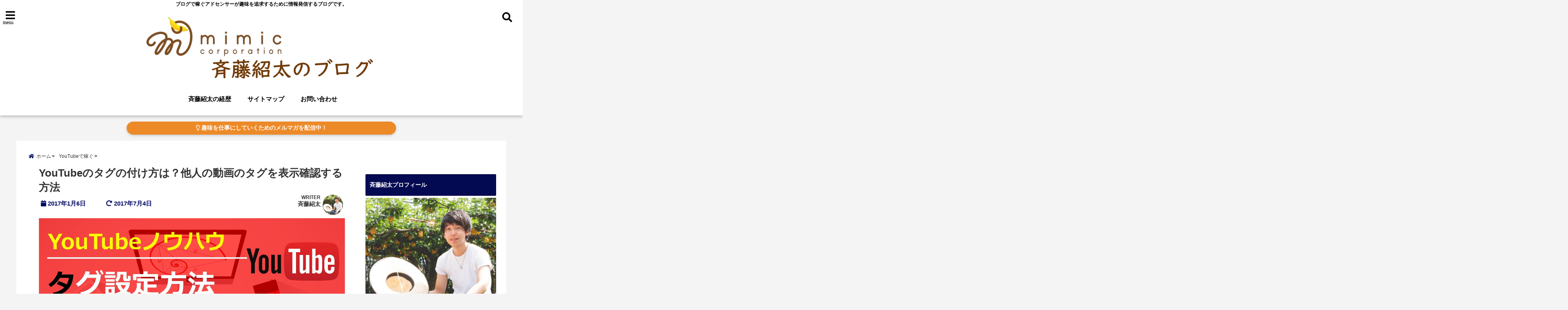

--- FILE ---
content_type: text/html; charset=UTF-8
request_url: https://manekidokoro.com/youtube-tag-1821
body_size: 26889
content:
<!DOCTYPE html> <!--[if lt IE 7]><html class="ie6" lang="ja"> <![endif]--> <!--[if IE 7]><html class="i7" lang="ja"> <![endif]--> <!--[if IE 8]><html class="ie" lang="ja"> <![endif]--> <!--[if gt IE 8]><!--><html lang="ja"> <!--<![endif]--><head><meta charset="UTF-8" /><meta name="viewport" content="width=device-width,initial-scale=1.0,user-scalable=no"><meta name="format-detection" content="telephone=no" /><meta name="theme-color" content="#4285f4"><title> YouTubeのタグの付け方は？他人の動画のタグを表示確認する方法 | 斉藤紹太 梨売るアドセンサーのビジネスブログ｜面白き世界の探求者</title><style>*{margin:0;padding:0}
main,article,aside,header,canvas,details,figcaption,figure,footer,nav,section,summary{display:block}
body{font-family:font-family: Helvetica Neue, Helvetica, Hiragino Sans, 'ヒラギノ角ゴ ProN W3', Hiragino Kaku Gothic ProN, "メイリオ", Meiryo, sans-serif;min-width:320px;word-wrap:break-word;background-color:#f2f2f2;overflow:hidden}
#wpadminbar{position:fixed!important}
#totalcover{position:relative}
#header-gazou-pc{display:none;}
.gf{font-family:'Yeseva One',sans-serif;font-weight:700}
a{position:relative;color:#4169e1;display:inline-block;text-decoration:underline;transition:.3s}
img,video,object{max-width:100%;height:auto;border:none;vertical-align:bottom;-webkit-transition:.8s;-moz-transition:.8s;-o-transition:.8s;-ms-transition:.8s;transition:.8s}
.smanone{display:none}
.clearfix:after{content:".";display:block;clear:both;height:0;visibility:hidden}
.clearfix{display:inline-block}
.clearfix{display:block}
.clear{clear:both}
iframe{max-width:100%;max-height:100%}
p{font-size:16px;font-weight:300;line-height:1.9em;margin-bottom:20px;clear:both}
header .sitename{font-size:22px;font-weight:800;color:#fff;line-height:22px;padding:0;height:40px;margin-bottom:0}
header .sitename a{font-size:22px;width:90%;color:#333;text-decoration:none;font-weight:700;line-height:40px}
header h1{font-size:12px;color:#666;font-weight:400}
header a{color:#FFF;text-decoration:none}
header .descr{height:12px;text-align:center;font-size:10px;padding:0 10px 3px;color:#666;font-weight:700;margin:0 .67em;line-height:12px}
ul.breadcrumb li {list-style: none;	font-size:12px;}
ul.breadcrumb li a { display: block;float:left; padding: 2px 0 2px 0;margin: 0 5px 0 0;}
ul.breadcrumb li:first-child a:before {content: "\f015";font-family: "Font Awesome\ 5 Free";font-weight: bold;color: #000;margin-right: 5px;}
ul.breadcrumb li a:after {content: ">";font-weight: bold;margin:0 10px 0 2px;margin-right: 5px;color:#010101;}
ul.breadcrumb li:last-child{display:none;}
h2{font-weight:700;font-size:20px;padding:1em 1.5em;background:#f6f6f6;margin:10px 0;border-radius:3px;color:#1a1a1a;line-height:1.6em}
h3 a{color:#333;font-weight:800;text-decoration:none}
#footer-navigation{margin:10px 0 30px}
#footer{background:#997a3d}
#footer_w{width:2000px;margin:20px auto;text-align:left}
#topnews h3{border-width:0}
#topnews dl.clearfix{position:relative;padding:8px 5px;margin:0 0 15px;transition:.3s ease;overflow:hidden;border-radius:2px;box-shadow:0 1px 4px rgba(0,0,0,.3)}
.readmore{display:none}
#topnews .trim{height:90px;overflow:hidden}
#topnews dt{width:40%;float:left;position:relative}
#topnews dt a{width:100%}
#topnews dt img{width:100%}
.category_info p{position:absolute;z-index:1;background:#4899b2;padding:3px;font-size:12px;line-height:14px;color:#fff}
#topnews dd{width:56%;padding:2px 5px;float:left}
#topnews .clearfix dd h3{font-size:14px;font-weight:700;padding:0;margin-bottom:2px}
#topnews .clearfix dd h3 a{font-weight:500;color:#333;text-decoration:none;line-height:1.3em;font-size:.9em}
#topnews .clearfix dd p{font-size:16px;color:#666;line-height:18px}
#topnews .clearfix dd .blog_info p{float:left;font-size:12px;font-weight:700;color:#009fc1;line-height:13px;margin:0 0 3px;padding:0 2px;width:100%}
li.recentcomments a:before{display:none}
#side aside ul li{list-style:none}
#side aside ul{margin:0 5px;padding:5px}
#side aside h4{font-size:14px;font-weight:700;background:#fc51a2;color:#870e4e;padding:10px 5px 10px 10px;margin:0 5px;line-height:33px;border-radius:.15em;clear:both}
#side aside ul li a{display:inline-block;line-height:1.8em;margin:5px 0 15px;padding:0 5px 0 35px;list-style:none}
#side aside ul li a:before{content:"\f35a";font-family:Font Awesome\ 5 Free;position:absolute;left:3px;color:#656565;font-weight:700;font-size:1.2em;top:1px}
#side aside #mybox ul{color:#1a1a1a;margin-bottom:20px;padding:0 5px 10px;border-radius:3px;list-style:none}
#side p{font-size:.8em;line-height:24px}
#before-footer{clear:both}
#before-footer-inner{clear:both}
#main-navigation ul{position:relative;left:50%;float:left}
#main-navigation ul li{list-style:none;padding:0 10px;font-size:13px;display:block;position:relative;left:-50%;float:left}
#main-navigation ul li a{color:#fff;padding:10px;border-radius:1px;background:rgba(255,255,255,0);position:relative;margin:0;font-weight:700;font-size:15px}
#main-navigation li a{text-align:center;text-decoration:none;padding:5px 10px;display:block;-webkit-transition:all .3s ease;-moz-transition:all .3s ease;-o-transition:all .3s ease;transition:all .3s ease}
#main-navigation li ul{display:none;background:rgba(18,16,94,0);border-top:1px #ccc;border-bottom:1px #ccc;border-radius:2px;padding:0;position:absolute;top:100%;left:0;margin:0 0 0 -1px;z-index:999}
#footer-navigation ul{position:relative;left:50%;float:left}
#footer-navigation ul li{list-style:none;padding-left:0;font-size:13px;display:inline;position:relative;left:-50%;float:left}
#footer-navigation li a{text-align:center;margin:10px 5px;text-decoration:none;padding:5px 20px;display:block;font-size:.8em;line-height:1.5em;font-weight:500;color:#fff;background:rgba(255,255,255,0.21)}
#side aside #search{padding-bottom:0;position:relative;clear:both;margin:10px}
#mybox input#s{margin-top:10px;background:#e8e8e8}
form#searchform{position:relative}
#search{margin:75px 10px}
#s{height:60px;color:#333;font-size:16px;border-radius:3px;border-top-style:none;border-right-style:none;border-bottom-style:none;border-left-style:none;background:#fff;z-index:1;padding:10px 50px 10px 5px;width:100%;box-sizing:border-box;position:relative;box-shadow:0 1px 5px rgba(0,0,0,.3)}
button#searchsubmit{width:45px;height:45px;padding:0;font-family:Font Awesome\ 5 Free;font-size:28px;border:none;background:transparent;position:absolute;z-index:1;top:12px;right:5px;color:#5a5a5a}
#side aside button#searchsubmit{top:20px}
#side aside .side-profile a{font-weight:bold;}
.pagination{clear:both;position:relative;font-size:18px;line-height:18px;margin:0 20px 20px;padding:0 0 40px}
.pagination span,.pagination a{display:block;float:left;border-radius:3px;margin:2px 2px 2px 0;padding:6px 9px 5px;text-decoration:none;width:auto;color:#45b0e6}
.pagination .current{padding:6px 9px 5px;color:#fff;background-color:#45b0e6}
#page-top{position:fixed;z-index:997;bottom:70px;right:0;font-size:30px}
#header-upper-area{max-width:100%;padding:0;background:#FFF;margin:0 auto;box-shadow:0 2px 8px 0 rgba(0,0,0,.3);position:relative;z-index:2;width:100%}
.transmission #header-upper-area{position:absolute;background:rgba(0,0,0,0);box-shadow:0 0 0}
.transmission .header-info{position:absolute;bottom:0}
#logo-area{padding:0 10px;margin:0 auto;text-align:center;position:relative}
#logo{width:100%;text-align:center;margin:0 auto}
p.sitename{padding:3px 0;margin:0 35px;height:100%;min-height:40px}
#header-gazou-area{max-width:2500px;padding:0;margin:0 auto;position:relative;overflow:hidden}
#navi-area{text-align:center;max-width:1200px;padding:10px;margin:0 auto}
#top-upper{max-width:1200px;padding:0 auto;margin:0 auto 15px}
#top-under{max-width:820px;margin:0 auto;float:none;clear:both}
header{text-align:center;padding-top:3px}
#gazou{height:auto;max-width:100%!important}
footer{clear:both;padding:20px 0;text-align:center}
html{overflow:auto}
body{overflow:hidden}
footer{margin:0 -200%;padding:20px 200%}
#side aside a{font-weight:400;color:#333;text-decoration:none}
#footer_w{width:100%;margin:0 auto 20px;padding:0}
#footer{clear:both;float:none;width:auto;position:static!important}
#spnaviwrap{padding:0;text-align:center;clear:both}
#spnaviwrap .spnavi ul li{float:left;display:block;width:300px;max-width:23%;height:100%;margin:0 1% 2px}
#spnaviwrap .spnavi ul li{padding:0}
#spnaviwrap .spnavi ul li a{display:-webkit-flex;display:flex;-webkit-align-items:center;align-items:center;-webkit-justify-content:center;justify-content:center;position:relative;height:16px;line-height:12px;text-align:left;padding:7px 5px;color:#fff;font-size:10px;font-weight:700;border-radius:3px}
#speheader{overflow:hidden;background-image:url();background-position:50% 50%;background-repeat:no-repeat;background-size:cover;-webkit-background-size:cover;-moz-background-size:cover;-o-background-size:cover;height:300px;margin:0 -100px;font-size:10px}
#header-sp-wrap{overflow:hidden;height:100%;}
#header-sp{position:relative;margin:-5px -0}
#header-sp-innner-center{position: absolute;top: 50%;left: 50%;-webkit-transform: translate(-50%,-50%);-moz-transform: translate(-50%,-50%);-ms-transform: translate(-50%,-50%);-o-transform: translate(-50%,-50%);transform: translate(-50%,-50%);width: 90%;height: auto;}
.header-info{display:block;font-size:.85em;text-align:center;margin:0 auto;padding:0;position:absolute;width:100%}
.header-info a{width:80%;display:block;color:#fff;font-weight:700;padding:7px 10px;border-radius:30px;margin:10px auto;text-decoration:none;box-shadow:0 3px 8px -3px rgba(0,0,0,.3);background:#ff0074;position:relative;z-index:1}
#wrapper{max-width:600px;padding:0;margin:0 auto}
#content{float:left;margin:0 auto;width:100%}
#contentInner{background:#fff;border-radius:2px}
main{margin:0 0 10px;padding:0 5px 40px}
.lpwide2{background:#fff;margin:0 -100px;padding:20px 100px;clear:both}
.lpwide2-inner{max-width:420px;width:100%;padding:0}
.textwidget{margin:0;padding:5px}
#copy{background:#000;padding:5px 500px 10px;text-align:center;color:#fff;width:auto;margin:0 -500px;clear:both}
#copy a{color:#eaeaea;text-decoration:none}
#copy p{margin-bottom:0;font-size:.75em}
.ripple{position:relative;overflow:hidden}
h2.toppage{background:none;text-align:center;margin:0}
#start-menu{display:none}
#left-menu{width:40px;height:40px;line-height:40px;border-radius:3px;text-align:center;font-size:23px;color:#fff;position:absolute;z-index:1;padding:3px;top:-5px;left:-1px;animation:fadeIn .5s ease 0 1 normal}
.menu-title{font-family:'Noto Sans JP';position:absolute;font-size:10px;top:25px;left:7px;animation:fadeIn .3s ease 0 1 normal;color:#fff}
#left-menu-wrap ul li a{color:#2d2d2d;font-size:.9em;font-weight:700;width:100%;padding:5px;margin:5px 0}
#left-menu-wrap ul{list-style:none}
#left-menu-wrap ul.sub-menu{padding-left:20px}
#left-menu-wrap ul.sub-menu a{font-weight:500}
#left-menu-wrap{position:fixed;z-index:998;top:0;left:-400px;overflow:hidden;width:265px;height:85%;overflow-y:auto;color:#1a1a1a;text-align:left;background:#fff;margin:0 auto;padding:150px 10px 0;border-radius:3px;box-shadow:0 5px 14px 3px rgba(0,0,0,.3)}
.left-menu-yohaku{padding:50px}
.left-menu-header{display:block;background:#3298b0;position:absolute;top:0;height:150px;width:100%;left:0}
.left-menu-header p.sitename{display:block;position:relative;top:80px;padding:5px;margin:0}
.left-menu-close{display:none}
#start-search{display:none}
#search-button{position:absolute;z-index:1;padding:3px;top:-2px;right:5px;width:36px;height:36px;line-height:38px;border-radius:50%;text-align:center;font-size:20px;color:#fff;-webkit-transition:all .3s ease;-moz-transition:all .3s ease;-o-transition:all .3s ease;overflow:hidden;z-index:997}
#search-button-close{display:none}
#search-wrap{display:none}
li.cat-item{list-style:none}
#footer_w{width:98%;margin:0 2% 20px;padding:0}
#top-under{max-width:800px}
#before-footer .textwidget{padding:0 10px}
.header-contact{position:fixed;bottom:0;width:100%;left:0;text-align:center;z-index:3}
#wp-a11y-speak-polite{display:none}
.footer-fix-menu{position:fixed;bottom:0;height:65px;background:#f3f3f3;z-index:9999;border-top:1px solid #ccc}
.footer-fix-menu a{color:#494949;text-decoration:none}
.footer-table-ul.pcnone{display:table;padding:0;table-layout:fixed;text-align:center;width:100%}
.footer-table-ul.pcnone li{display:table-cell;vertical-align:top;height:65px;background:#f3f3f3}
.footer-icon{font-size:1.5em}
.footer-memu-text{font-size:10px;margin:2px 0 0}
.social-share-button{max-width:320px;margin:0 auto;padding:10px;text-align:center}
.social-share-button ul{padding:0;margin:10px 0}
#side aside #mybox .social-share-button ul{padding:0;margin:0}
#side aside .social-share-button ul li a{display:block;padding:0;margin:0 auto;width:40px;font-size:1.4em;border-radius:50%;color:#333}
#side aside .social-share-button ul li{line-height:1.5em;padding:5px}
.social-share-button ul{display:table;table-layout:fixed;text-align:center;width:100%}
.social-share-button ul li{display:table-cell;vertical-align:center}
.social-share-button ul li a:before{display:none}
.side-name{font-size:1.2em;font-weight:700;text-align:center;margin:3px 0}
.side-job{text-align:center;font-size:.85em;font-weight:700;margin:10px auto;line-height:20px}
.side-profimg{text-align:center;margin:0}
.side-profimg img{border-radius:50%;margin:0}
.side-profile p{margin:10px 0;padding:0 5px}
.side-profile .social-share-button{padding:0}
.social-prof-link a{padding:10px}
@media only screen and (min-width: 420px){
ul.breadcrumb li a {margin: 10px 5px 10px 0;}
}
@media only screen and (min-width: 781px) {
.footer-table-ul.pcnone{display:none;}
#header-gazou-pc{display:block;}
}</style><link rel="alternate" type="application/rss+xml" title="斉藤紹太 梨売るアドセンサーのビジネスブログ｜面白き世界の探求者 RSS Feed" href="https://manekidokoro.com/feed" /><link rel="pingback" href="https://manekidokoro.com/xmlrpc.php" /><link rel="pingback" href="https://manekidokoro.com/xmlrpc.php" /><link rel="preconnect" href="https://use.fontawesome.com"><link rel="preconnect" href="https://ajax.googleapis.com"><link rel="preconnect" href="https://fonts.googleapis.com"><link rel="preconnect" href="https://connect.facebook.net"><link rel="preconnect" href="https://p.rfihub.com"><link rel="preconnect" href="https://tags.bkrtx.com"><link rel="preconnect" href="https://www.googletagmanager.com"><link rel="preconnect" href="https://cdn.treasuredata.com"><link rel="preconnect" href="https://uh.nakanohito.jp"><link rel="preconnect" href="https://a.o2u.jp"><link rel="preconnect" href="https://sync.im-apps.net"><link rel="preconnect" href="https://jp-gmtdmp.mookie1.com"><link rel="preconnect" href="https://www.googleadservices.com"><link rel="preconnect" href="https://cm.g.doubleclick.net"><link rel="preconnect" href="https://cdn.audiencedata.net"><link rel="preconnect" href="https://ps.eyeota.net"><link rel="preconnect" href="https://tg.socdm.com"><meta name='robots' content='max-image-preview:large' /><link rel='dns-prefetch' href='//ajax.googleapis.com' /><link rel='dns-prefetch' href='//s.w.org' /> <script defer src="[data-uri]"></script> <style type="text/css">img.wp-smiley,
img.emoji {
	display: inline !important;
	border: none !important;
	box-shadow: none !important;
	height: 1em !important;
	width: 1em !important;
	margin: 0 .07em !important;
	vertical-align: -0.1em !important;
	background: none !important;
	padding: 0 !important;
}</style><link rel='stylesheet' id='wp-block-library-css'  href='https://manekidokoro.com/wp-includes/css/dist/block-library/style.min.css?ver=5.7.14' type='text/css' media='all' /><link rel='stylesheet' id='sb-type-ln-flat-css'  href='https://manekidokoro.com/wp-content/cache/autoptimize/autoptimize_single_c3cb90eed099cb899e3151b3af6b1843.php?ver=5.7.14' type='text/css' media='all' /><link rel='stylesheet' id='style-css'  href='https://manekidokoro.com/wp-content/cache/autoptimize/autoptimize_single_5c2baa92135412e6df0b97b242d1ba1b.php?ver=5.7.14' type='text/css' media='all' /><link rel='stylesheet' id='child-style-css'  href='https://manekidokoro.com/wp-content/cache/autoptimize/autoptimize_single_e30fd7725ecaca70f163cf6c54d791c5.php?ver=5.7.14' type='text/css' media='all' /><link rel='stylesheet' id='jquery-lazyloadxt-spinner-css-css'  href='https://manekidokoro.com/wp-content/cache/autoptimize/autoptimize_single_d4a56d3242663a4b372dc090375e8136.php?ver=5.7.14' type='text/css' media='all' /><link rel="https://api.w.org/" href="https://manekidokoro.com/wp-json/" /><link rel="alternate" type="application/json" href="https://manekidokoro.com/wp-json/wp/v2/posts/1821" /><link rel="canonical" href="https://manekidokoro.com/youtube-tag-1821" /><link rel='shortlink' href='https://manekidokoro.com/?p=1821' /><link rel="alternate" type="application/json+oembed" href="https://manekidokoro.com/wp-json/oembed/1.0/embed?url=https%3A%2F%2Fmanekidokoro.com%2Fyoutube-tag-1821" /><link rel="alternate" type="text/xml+oembed" href="https://manekidokoro.com/wp-json/oembed/1.0/embed?url=https%3A%2F%2Fmanekidokoro.com%2Fyoutube-tag-1821&#038;format=xml" /><style type="text/css">/*カスタマイザーサイトカラー*/
/*1-AB*/
#header-upper-area {
	background: -webkit-linear-gradient(left, #ffffff, #ffffff); 
	background: linear-gradient(to right, #ffffff, #ffffff); 
}

/* 2*/
#left-menu { color: #000000;}
header .sitename a { color: #000000;}
header h1 { color: #000000;}
header .descr { color: #000000;}
.menu-title { color: #000000;}
header .sitename { color: #000000;}
#main-navigation ul li a { color: #000000;}
#search-button{ color: #000000;}
/*3*/
.left-menu-header { background:#ffffff;}
#left-menu-wrap h4 { background:#ffffff;}

/*4*/
#spnaviwrap .spnavi ul li a { color: #ffffff;}
#navi-large-area a { color: #ffffff;}

/* 5*/
#spnaviwrap .spnavi ul li a{ background:#8c4313;}
/* 6*/
#main-navigation li a:hover {color: #ffffff;}


/* 7*/
#main-navigation li a:hover{ background:#8c4313;}
/* 8*/
#main-navigation li ul li a{ color: #ffffff;}

/*9*/
#main-navigation li ul li a{background:#8c4313;}



/* 8*/
body { color:#333333;}
.post h3 {	color:#333333;}

/* 9*/
a { color:#1a66ff;
}
/*ページャー*/
.pagination span, .pagination a {color: #1a66ff;}
.pagination .current {
	background-color: #1a66ff;
}
#comments input[type="submit"]{
	background-color: #1a66ff;
}
.kijisita-category a{background:#1a66ff;}
.hashtag a {color: #1a66ff;}
#prof-kijisita .prof-under-article-right-profurl a{background: #1a66ff;}
.tagcloud a{background: #1a66ff;}
#breadcrumb i.fa.fa-home{color: #1a66ff;}
#breadcrumb i.fa.fa-folder{color: #1a66ff;}
/* 10*/
a:hover { color:#50c1a3;}
/*ページャー*/
.pagination a:hover {background-color: #50c1a3;}
#comments input[type="submit"]:hover{background-color: #50c1a3;}

/* 11*/
.btn-wrap a{ 
	background:#F44336;
	border:2px solid #F44336;
}
.btn-wrap.kotei1 a{ 
	background:#F44336;
	border:1px solid #F44336;
}

.btn-wrap.ghost a {
    border: 2px solid #F44336;
    color: #F44336;
}

/* 12*/
/*普通のボタンの色*/
.btn-wrap a:hover{ 
	background:#FF9800;
	border:2px solid #FF9800;
}
/*固定幅1のボタン*/
.btn-wrap.kotei1 a:hover{ 
	background:#FF9800;
	color:#fff;
	border:1px solid #FF9800;
}
.btn-wrap.ghost a:hover {
    border: 2px solid #FF9800;
	background:#FF9800;
    color: #fff;
}

/* 13*/
.btn-wrap.spe a {
	border: 2px solid #e57a00;
	background-color:#e57a00;
}

.btn-wrap.spe a::before,
.btn-wrap.spe a::after {
	background: #e57a00;
}
.btn-wrap.spe2 a {
	border: 2px solid #e57a00;
	background-color:#e57a00;
}

.btn-wrap.spe2 a::before,
.btn-wrap.spe2 a::after {
	background: #e57a00;
}
.btn-wrap.ghostspe a {
	border: 2px solid #e57a00;
	color: #e57a00;
}
.btn-wrap.zoomin a {
	border: 2px solid #e57a00;
	color: #e57a00;
}
.btn-wrap.zoomin a:hover::after {
	background: #e57a00;
}
.btn-wrap.zoomin a:hover {
	background-color: #e57a00;
	border-color: #e57a00;
}
.btn-wrap.down a{
	border: 2px solid #e57a00;
	color: #e57a00;
}
.btn-wrap.down a::after {
	background: #e57a00;
}


/* 14*/
.btn-wrap.spe a:hover {
	border-color: #2ad3a6;
	color: #2ad3a6;
}

.btn-wrap.spe a:hover::before,
.btn-wrap.spe a:hover::after {
	background-color: #2ad3a6;
}
.btn-wrap.spe2 a:hover {
	border-color: #2ad3a6;
	color: #2ad3a6;
}

.btn-wrap.spe2 a:hover::before,
.btn-wrap.spe2 a:hover::after {
	background-color: #2ad3a6;
}
.btn-wrap.ghostspe a:hover {
	background-color: #2ad3a6;
	border-color: #2ad3a6;
}


/* 15*/
.post h2{background: #040a51;}
h2{background: #040a51;}
.post .fukidasi h2{background: #040a51;}
.post .material h2{background: #040a51;}
.post .fukidasi h2:after{border-top: 15px solid #040a51;}
.post .shadow h2{background: #040a51;}
.post .ribbon h2{background: #040a51;}
.post .ribbon h2::before,
.post .ribbon h2::after{border-top: 5px solid #040a51;}
.post .ribbon h2::before{border-left: 5px solid #040a51;}
.post .ribbon h2::after{border-right: 5px solid #040a51;}
.post .under-gradline h2{color:#040a51;}
.post .under-gradline h2:after{
	background: -moz-linear-gradient(to right, #040a51, transparent);
	background: -webkit-linear-gradient(to right, #040a51, transparent);
	background: linear-gradient(to right, #040a51, transparent);
}
.post .first-big h2{color:#1a1a1a;}
.post .first-big h2:first-letter {
	color:#040a51;
	border-bottom:solid 3px #040a51;
}
.post .hamiwaku h2{
	border-top: solid 3px #040a51;
	border-bottom: solid 3px #040a51;
	color:#040a51;
}
.post .hamiwaku h2:before,.post .hamiwaku h2:after{
	background-color: #040a51;
}
.post .chapter h2{
	border:3px solid #040a51;
	color:#040a51;
}
.post .chapter h2::after{color: #040a51;}
.post .icon h2 {background:#040a51;}
.post h3 {
	border-color: #040a51;
	color:#040a51;
}
.post .h3underline h3 {
	border-color: #040a51;
	color:#040a51;
}
.post .thin-underline h3 {
	border-color: #040a51;
	color:#040a51;
}
.post .lh3 h3{
	border-color: #040a51;
	color:#040a51;
}
.post .stripes h3:after {
background: -webkit-repeating-linear-gradient(-45deg, #040a51, #040a51 0px, #fff 2px, #fff 2px);
background: repeating-linear-gradient(-45deg, #040a51, #040a51 0px, #fff 2px, #fff 2px);
}
.post .box2 h3{color: #040a51;}
.post .box2 h3::before{color: #040a51;}
.post .box2 h3::after{color: #A1B8D1;}
.post h4{	color:#040a51;}
.post .trans-color h4{	color:#040a51;}
.post .cube-icon h4{	color:#040a51;}
.post .left-border h4{border-color: #040a51;}
.post .left-thin-border h4{border-color: #040a51;}
#newposts h4.widgettitle {
background: #040a51;
}
.sankaku {
    border-top: 30px solid #040a51;
}
#side aside h4{background:#040a51;}

/* 16*/
h2{color: #ffffff;}
.post .material h2{color: #ffffff;}
h2.toppage{color:#1a1a1a;}
h2.archiev{color:#1a1a1a;}
.post h2{color: #ffffff;}
.post .ribbon h2{color: #ffffff;}
.post .icon h2 {color: #ffffff;}
.post .icon h2:before{color: #ffffff;}
#newposts h4.widgettitle {color: #ffffff;}
#side aside h4{color: #ffffff;}
#newposts h4.widgettitle span{color: #ffffff;}

/* 17*/
ul.breadcrumb li:first-child a:before{color: #060e68;}
.category_info p{background: #060e68;}
.prof-under-article{background: #060e68;}
#prof-kijisita{background: #060e68;}
.blogbox p { color: #060e68;}
.koukai { color: #060e68;}
.koushin { color: #060e68;}
#kanren .clearfix dt .blog_info {background: #060e68;}
.post ul li:before {background: #060e68;}
ol li:before  {color: #060e68;}
.page-template-page-one-column main ul li:before {background: #060e68;}
.page-template-page-one-column main ol li:before {color: #060e68;}
.blog-card-title::before {background: #060e68;}
.share-wrap{background: #060e68;}
.p-entry__push {background: #060e68;}
.p-shareButton__a-cont{background: #060e68;}
.flow {background: #060e68;}
.btn-wrap.kotei2 a{ 
	background:#060e68;
	border:1px solid #060e68;
}
.btn-wrap.kotei2 a:hover{ 
	color:#060e68;
	border:1px solid #060e68;
}
.prev dt{background: #060e68;}
.next dt{background: #060e68;}
#topnews .clearfix dd .blog_info p{color: #060e68;}
.readmore.wide-card{ color: #060e68;}
#newposts span{ color: #060e68;}
p.has-drop-cap:not(:focus)::first-letter{ color: #060e68;}
/* 18*/
.category_info p{ color: #ffffff;}
.prof-under-article-title{ color: #ffffff;}
.blog-card-title::before{ color: #ffffff;}
.p-entry__push{ color: #ffffff;}
.p-entry__note{ color: #ffffff;}
.p-shareButton__a-cont__btn p{ color: #ffffff;}
.prev dt a{ color: #ffffff;}
.next dt a{ color: #ffffff;}
.prof-under-article{ color: #ffffff;}
.prof-under-article-right-sns a{ color: #ffffff;}
.prof-under-article-name a{ color: #ffffff;}
/* 19*/
#cta-area{
	border-color:#1e73be;
	background:#1e73be;
}

/* 20*/
#footer {	background: #090e44;
	}

/* 21*/
#footer h4 {
	color: #ffffff;
}
#footer h4 a {
	color: #ffffff;
}
#footer-navigation li a{
	color: #ffffff;
}
#footer_w ul li {
	color: #ffffff;
}
#footer .copy {
	color: #ffffff;
}
#footer p {
	color:#ffffff;
}

#footer_w a:hover {
		color: #ffffff;
	}
/* 22*/
#footer_w a {
		color: #ffffff;
	}
#footer .copy a {
		color: #ffffff;
	}
#footer_w ul li a:before {
		color: #ffffff;
}
/* 23*/
#copy{background:#db044c;}

/* 24*/
#page-top a{background:#e8c020;}

/* 25*/
.header-info a{	background: #ed8a28;}

/* 26*/
.header-info a:hover{	background: #38b54f;}

/* 27*/
#topnews dl.clearfix{background: #ffffff;}
#newposts dl.clearfix{background: #ffffff;}
.prev.ripple, .next.ripple{background: #ffffff;}
.kanren dl{background: #ffffff;}
.side-profile{background: #ffffff;}
.cardlink dl{background: #ffffff;}
/* 28*/
#topnews .clearfix dd h3 a{color: #000000;}
#newposts dl dd a{color: #000000;}
.prev-title p, .next-title p{color: #000000;}
.prev-label, .next-label{color: #000000;}
.kanren dd h5{color: #000000;}
.side-profile{color: #000000;}
#side aside .side-profile a{color: #000000;}
#side aside .social-share-button ul li a{color: #000000;}
.cardlink a{color: #000000;}
/* 31.32 */
.header-contact{background: #7892db;}
.contact-message{color: #ffffff;}
.contact-tel a{color:#fff;}

/* 34.35 */
body{background:#f4f4f4;}
#contentInner{background:#ffffff;}

/*36.37*/
#toc_container p.toc_title, #toc_container{background:#152e96;}
#toc_container p.toc_title:before{ color: #1ca8b2;}
#toc_container a,#toc_container p.toc_title,#toc_container p.toc_title a{ color: #1ca8b2;}


/*カスタマイザーの切替え部分反映用*/
/*アイキャッチ画像右上のプロフィール表示・非表示*/
.writer {display:}
/*アイキャッチ画像直後のプロフィール表示・非表示*/
#prof-upper-article{display:none;}
/*記事下のプロフィール表示・非表示*/
#prof-kijisita{display:;}
/*この記事気に入ったらいいね表示・非表示*/
.share-wrap{display:none;}


/*ヘッダーのサブタイトルキャッチコピー部分の表示・非表示*/
header .descr {display:null;}
.header-fixed-area-desc {display:null;}

/*SP・Tablet用のナビ部分の表示・非表示*/
.spnavi {display:none;}
.header-fixed-area-spnavi {display:none;}

/*モバイルのフッターメニューの表示・非表示*/
#footer-kotei {display:;}

/*モバイルのフッターインスタボタンの表示・非表示*/
#instagram-box {display:;}

/*コメント部分の表示・非表示*/
#comments {display:;}

/*サイト全体のフォント変更*/
body{	font-family:;	}

/*投稿日表示・非表示*/
.blogbox{display:;}
#topnews .clearfix dd .blog_info p{display:;}

/*前の記事へ次の記事へ表示・非表示*/
#p-navi{display:none;}

/*関連記事表示・非表示*/
#kijisita-wrap{display:none;}

/*アイキャッチ画像表示・非表示*/
#eyecatch{display:;}

/*パンくずの表示位置*/
#breadcrumb{max-width:;}

/*ビジネスメニュー部分表示・非表示*/
.header-contact{display:none;}
/*ビジネスメニューボタン表示・非表示*/
.contact-tel{display:none;}
.contact-line{display:;}
.contact-mail{display:;}

/*スマホフッター固定メニュー*/
.footer-fix-menu{display:;}
/*1個目*/
.footer-table-ul li:first-child{background:#ffffff;}
.footer-table-ul li:first-child a{color:#1e73be;}
/*2個目*/
.footer-table-ul li:nth-child(2){background:;}
.footer-table-ul li:nth-child(2) a{color:#000000;}
/*3個目*/
.footer-table-ul li:nth-child(3){background:#ffffff;}
.footer-table-ul li:nth-child(3) a{color:#dd3333;}
/*4個目*/
.footer-table-ul li:nth-child(4){background:;}
.footer-table-ul li:nth-child(4) a{color:#44d642;}
/*5個目*/
.footer-table-ul li:nth-child(5){background:#ffffff;}
.footer-table-ul li:nth-child(5) a{color:#dd9933;}
@media only screen and (min-width: 781px) {
.contact-tel a{color: #ffffff;}
}</style><link rel="icon" href="https://manekidokoro.com/wp-content/uploads/2016/10/cropped-105093g-32x32.jpg" sizes="32x32" /><link rel="icon" href="https://manekidokoro.com/wp-content/uploads/2016/10/cropped-105093g-192x192.jpg" sizes="192x192" /><link rel="apple-touch-icon" href="https://manekidokoro.com/wp-content/uploads/2016/10/cropped-105093g-180x180.jpg" /><meta name="msapplication-TileImage" content="https://manekidokoro.com/wp-content/uploads/2016/10/cropped-105093g-270x270.jpg" />  <script defer src="[data-uri]"></script> <script defer src="https://www.google-analytics.com/analytics.js"></script> 
 <script defer src="https://www.googletagmanager.com/gtag/js?id=G-P3DP3QB76C"></script> <script defer src="[data-uri]"></script> <meta property="og:type" content="website"><meta property="og:description" content="&nbsp; YouTubeには動画投稿をする際にはタイトルと説明欄と共に&#8221;タグ&#8220;を設定します。 しかし、タグって設定したとしても何か大きな効果があるの ... "><meta property="og:title" content="YouTubeのタグの付け方は？他人の動画のタグを表示確認する方法"><meta property="og:url" content="https://manekidokoro.com/youtube-tag-1821"><meta property="og:image" content="https://manekidokoro.com/wp-content/uploads/2017/01/tag-1.jpg"><meta property="og:site_name" content="斉藤紹太 梨売るアドセンサーのビジネスブログ｜面白き世界の探求者"><meta property="og:locale" content="ja_JP" /><meta property="fb:admins" content="280000225843319"><meta property="fb:app_id" content="1760580897575502"></head><body class="post-template-default single single-post postid-1821 single-format-standard"><div id="totalcover"><div class="header-contact clearfix"><div class="contact-mail"><a href="https://manekidokoro.com/form">お問い合わせ</a></div><div class="contact-line"><a href="https://line.me/R/ti/p/%40ibq0332r" target="_blank" rel ="noopener">LINE</a></div><div class="contact-tel"><a href="tel:"><i class="fas fa-phone-square"></i> :</a></div></div><div id="header-upper-area" class=""><header itemscope="itemscope" itemtype="http://schema.org/WPHeader" ><p class="descr none"> ブログで稼ぐアドセンサーが趣味を追求するために情報発信するブログです。</p><div id="logo-area"> <input type="checkbox" id="start-menu"> <label for="start-menu"><div id="left-menu" class="ripple"><i class="fa fa-bars" aria-hidden="true"></i></div><div class="left-menu-close ">×</div><div class="menu-title">menu</div> </label><div id="left-menu-wrap"><div class="left-menu-header"><p class="sitename gf"> <img alt="斉藤紹太 梨売るアドセンサーのビジネスブログ｜面白き世界の探求者" src="https://manekidokoro.com/wp-content/uploads/2019/12/touka.png" /></p></div><div class="left-menu-style"><div class="menu"><ul><li class="page_item page-item-3290"><a href="https://manekidokoro.com/youtube-seminer">【メルマガ登録特典】YouTubeスタートアップセミナー</a></li><li class="page_item page-item-3292"><a href="https://manekidokoro.com/1manblog">【メルマガ登録特典】月1万円を勝手に稼ぎ続けているブログ公開</a></li><li class="page_item page-item-299"><a href="https://manekidokoro.com/form">お問い合わせ</a></li><li class="page_item page-item-3337"><a href="https://manekidokoro.com/shorin-line">しょーりんのLINE@</a></li><li class="page_item page-item-3896"><a href="https://manekidokoro.com/shorin-jisseki">しょーりんの実績について</a></li><li class="page_item page-item-2"><a href="https://manekidokoro.com/sitemap">サイトマップ</a></li><li class="page_item page-item-1256"><a href="https://manekidokoro.com/privacypolicy">プライバシーポリシー</a></li><li class="page_item page-item-46"><a href="https://manekidokoro.com/profile">斉藤紹太のプロフィール</a></li><li class="page_item page-item-3426"><a href="https://manekidokoro.com/75manpv">月間75万PVのブログ構築の裏側</a></li><li class="page_item page-item-1250"><a href="https://manekidokoro.com/tokusho">特定商取引法に基づく表記</a></li><li class="page_item page-item-3453"><a href="https://manekidokoro.com/kakujitu-keyword">確実に上位表示するためのニッチなキーワード選定 解説・実演動画</a></li></ul></div></div><div class="left-menu-yohaku"></div></div><div id="logo" class="none"><p class="sitename gf"><a class="gf" href="https://manekidokoro.com/"> <img alt="斉藤紹太 梨売るアドセンサーのビジネスブログ｜面白き世界の探求者" src="https://manekidokoro.com/wp-content/uploads/2019/12/touka.png" /> </a></p></div><div id="navi-area" class="none smanone"><nav id="main-navigation" class="smanone clearfix"><div class="menu-%e3%82%b0%e3%83%ad%e3%83%bc%e3%83%90%e3%83%ab%e3%83%a1%e3%83%8b%e3%83%a5%e3%83%bc-container"><ul id="menu-%e3%82%b0%e3%83%ad%e3%83%bc%e3%83%90%e3%83%ab%e3%83%a1%e3%83%8b%e3%83%a5%e3%83%bc" class="menu"><li id="menu-item-115" class="menu-item menu-item-type-post_type menu-item-object-page menu-item-115"><a href="https://manekidokoro.com/profile">斉藤紹太の経歴</a></li><li id="menu-item-116" class="menu-item menu-item-type-post_type menu-item-object-page menu-item-116"><a href="https://manekidokoro.com/sitemap">サイトマップ</a></li><li id="menu-item-301" class="menu-item menu-item-type-post_type menu-item-object-page menu-item-301"><a href="https://manekidokoro.com/form">お問い合わせ</a></li></ul></div></nav></div> <input type="checkbox" id="start-search"> <label for="start-search"><div id="search-button" class="ripple "><i class="fa fa-search" aria-hidden="true"></i></div><div id="search-button-close">×</div> </label><div id="search-wrap"><div id="search" class=""><form method="get" id="searchform" action="https://manekidokoro.com/"> <label class="hidden" for="s"> </label> <input type="text" placeholder="サイト内を検索"　value=""  name="s" id="s" /> <button type="submit" id="searchsubmit" value="Search"><i class="fas fa-search"></i></button></form></div></div></div><div id="spnaviwrap" class="pcnone"><div class="spnavi"><nav id="main-navigation" class="pcnone clearfix"><div class="menu-%e3%82%b9%e3%83%9e%e3%83%9b-container"><ul id="menu-%e3%82%b9%e3%83%9e%e3%83%9b" class="menu"><li id="menu-item-4196" class="menu-item menu-item-type-post_type menu-item-object-page menu-item-4196"><a href="https://manekidokoro.com/profile">斉藤紹太の経歴</a></li><li id="menu-item-4194" class="menu-item menu-item-type-post_type menu-item-object-page menu-item-4194"><a href="https://manekidokoro.com/sitemap">サイトマップ</a></li><li id="menu-item-4195" class="menu-item menu-item-type-post_type menu-item-object-page menu-item-4195"><a href="https://manekidokoro.com/form">お問い合わせ</a></li></ul></div></nav></div></div><div class="clear"></div></header></div><div id="wrapper"><div class="null"><div class="header-info  not-front"><a href="https://manekidokoro.com/mailmagazine" class="ripple"><i class="far fa-lightbulb animated fadeIn infinite"></i> 趣味を仕事にしていくためのメルマガを配信中！</a></div></div><div id="content"><div id="contentInner" class=""><div id="breadcrumb"><ul class="breadcrumb" itemscope itemtype="http://schema.org/BreadcrumbList"><li itemprop="itemListElement" itemscope itemtype="http://schema.org/ListItem"><a href="https://manekidokoro.com" itemprop="item"><span itemprop="name">ホーム</span></a><meta itemprop="position" content="1" /></li><li itemprop="itemListElement" itemscope itemtype="http://schema.org/ListItem"><a href="https://manekidokoro.com/category/youtube" itemprop="item"><span itemprop="name">YouTubeで稼ぐ</span></a><meta itemprop="position" content="2" /></li><li itemprop="itemListElement" itemscope itemtype="http://schema.org/ListItem"><a href="https://manekidokoro.com/youtube-tag-1821" itemprop="item"><span itemprop="name"> YouTubeのタグの付け方は？他人の動画のタグを表示確認する方法</span></a><meta itemprop="position" content="3" /></li></ul></div><div class="clearfix"></div><main class=""><article><div class="post"><div class="post-inner"><div id="container" class="material lh3 cube-icon"> <!? ここから記事タイトル上ウィジェット ?><div id="up-articles" class="smanone"></div><div id="up-articles-sp" class="pcnone"></div> <!? ここまで記事タイトル上ウィジェット ?><h1 class="entry-title"> YouTubeのタグの付け方は？他人の動画のタグを表示確認する方法</h1><div class="titie-sita-area"><div class="blogbox"><div class="koukai"><i class="fas fa-calendar"></i> <time class="published" datetime="2017年1月6日"> 2017年1月6日</time></div><div class="koushin"> <i class="fas fa-redo-alt"></i> <time class="updated" datetime="2017年7月4日"> 2017年7月4日 </time></div></div><div class="writer"><div class="writer-img"><img alt='アバター画像' src="//manekidokoro.com/wp-content/plugins/a3-lazy-load/assets/images/lazy_placeholder.gif" data-lazy-type="image" data-src='https://manekidokoro.com/wp-content/uploads/2019/12/shorin-nashi-100x100.jpg' srcset="" data-srcset='https://manekidokoro.com/wp-content/uploads/2019/12/shorin-nashi-200x200.jpg 2x' class='lazy lazy-hidden avatar avatar-100 photo' height='100' width='100' loading='lazy'/><noscript><img alt='アバター画像' src='https://manekidokoro.com/wp-content/uploads/2019/12/shorin-nashi-100x100.jpg' srcset='https://manekidokoro.com/wp-content/uploads/2019/12/shorin-nashi-200x200.jpg 2x' class='avatar avatar-100 photo' height='100' width='100' loading='lazy'/></noscript></div><div class="writer-title"><i class="fa fa-pencil-square" aria-hidden="true"></i> <span class="gf">WRITER</span></div><div class="writer-name"><a href="https://manekidokoro.com/author/shorin0824" title="斉藤紹太 の投稿" rel="author">斉藤紹太</a></div></div></div> <!? ここからアイキャッチ画像 ?><div id="eyecatch" class="animated fadeIn"> 　<div class="ec-position"> <img width="1402" height="790" src="//manekidokoro.com/wp-content/plugins/a3-lazy-load/assets/images/lazy_placeholder.gif" data-lazy-type="image" data-src="https://manekidokoro.com/wp-content/uploads/2017/01/tag-1.jpg" class="lazy lazy-hidden attachment-full size-full wp-post-image" alt="" loading="lazy" srcset="" data-srcset="https://manekidokoro.com/wp-content/uploads/2017/01/tag-1.jpg 1402w, https://manekidokoro.com/wp-content/uploads/2017/01/tag-1-640x360.jpg 640w, https://manekidokoro.com/wp-content/uploads/2017/01/tag-1-300x169.jpg 300w, https://manekidokoro.com/wp-content/uploads/2017/01/tag-1-1024x577.jpg 1024w" sizes="(max-width: 1402px) 100vw, 1402px" /><noscript><img width="1402" height="790" src="https://manekidokoro.com/wp-content/uploads/2017/01/tag-1.jpg" class="attachment-full size-full wp-post-image" alt="" loading="lazy" srcset="https://manekidokoro.com/wp-content/uploads/2017/01/tag-1.jpg 1402w, https://manekidokoro.com/wp-content/uploads/2017/01/tag-1-640x360.jpg 640w, https://manekidokoro.com/wp-content/uploads/2017/01/tag-1-300x169.jpg 300w, https://manekidokoro.com/wp-content/uploads/2017/01/tag-1-1024x577.jpg 1024w" sizes="(max-width: 1402px) 100vw, 1402px" /></noscript></div></div> <!? ここまでアイキャッチ画像 ?><div class="kijisita-sns-button"><div class="share animated fadeIn"><div class="sns snsflat"><ul class="clearfix"><li class="twitter ripple  snsflat"> <a href="http://twitter.com/intent/tweet?url=https%3A%2F%2Fmanekidokoro.com%2Fyoutube-tag-1821&text=YouTube%E3%81%AE%E3%82%BF%E3%82%B0%E3%81%AE%E4%BB%98%E3%81%91%E6%96%B9%E3%81%AF%EF%BC%9F%E4%BB%96%E4%BA%BA%E3%81%AE%E5%8B%95%E7%94%BB%E3%81%AE%E3%82%BF%E3%82%B0%E3%82%92%E8%A1%A8%E7%A4%BA%E7%A2%BA%E8%AA%8D%E3%81%99%E3%82%8B%E6%96%B9%E6%B3%95&via=sho_rinrin&tw_p=tweetbutton" target="_blank"><span class="sns-icon"><i class="fab fa-twitter"></i></span><span class="sns-count"></span></a></li><li class="facebook ripple  snsflat"> <a href="https://www.facebook.com/sharer/sharer.php?u=https%3A%2F%2Fmanekidokoro.com%2Fyoutube-tag-1821&t=YouTube%E3%81%AE%E3%82%BF%E3%82%B0%E3%81%AE%E4%BB%98%E3%81%91%E6%96%B9%E3%81%AF%EF%BC%9F%E4%BB%96%E4%BA%BA%E3%81%AE%E5%8B%95%E7%94%BB%E3%81%AE%E3%82%BF%E3%82%B0%E3%82%92%E8%A1%A8%E7%A4%BA%E7%A2%BA%E8%AA%8D%E3%81%99%E3%82%8B%E6%96%B9%E6%B3%95" onclick="javascript:window.open(this.href, '', 'menubar=no,toolbar=no,resizable=yes,scrollbars=yes,height=300,width=600');return false;"><span class="sns-icon"><i class="fab fa-facebook-f"></i></span><span class="sns-count"></span></a></li><li class="instagram ripple  snsflat"> <a href="https://www.instagram.com/" target="_blank" rel="noopener noreferrer"><span class="sns-icon"><i class="fab fa-instagram"></i></span></a></li><li class="hatebu ripple  snsflat"> <a href="http://b.hatena.ne.jp/add?mode=confirm&url=https%3A%2F%2Fmanekidokoro.com%2Fyoutube-tag-1821" onclick="javascript:window.open(this.href, '', 'menubar=no,toolbar=no,resizable=yes,scrollbars=yes,height=400,width=510');return false;" ><span class="sns-icon"><i class="fas fa-bold"></i></span><span class="sns-count"></span></a></li><li class="pocket ripple  snsflat"> <a href="http://getpocket.com/edit?url=https%3A%2F%2Fmanekidokoro.com%2Fyoutube-tag-1821&title=YouTube%E3%81%AE%E3%82%BF%E3%82%B0%E3%81%AE%E4%BB%98%E3%81%91%E6%96%B9%E3%81%AF%EF%BC%9F%E4%BB%96%E4%BA%BA%E3%81%AE%E5%8B%95%E7%94%BB%E3%81%AE%E3%82%BF%E3%82%B0%E3%82%92%E8%A1%A8%E7%A4%BA%E7%A2%BA%E8%AA%8D%E3%81%99%E3%82%8B%E6%96%B9%E6%B3%95" target="_blank" rel="noopener noreferrer"><span class="sns-icon"><i class="fab fa-get-pocket"></i></span><span class="sns-count"></span></a></li><li class="line ripple  snsflat"> <a href="http://line.me/R/msg/text/?YouTube%E3%81%AE%E3%82%BF%E3%82%B0%E3%81%AE%E4%BB%98%E3%81%91%E6%96%B9%E3%81%AF%EF%BC%9F%E4%BB%96%E4%BA%BA%E3%81%AE%E5%8B%95%E7%94%BB%E3%81%AE%E3%82%BF%E3%82%B0%E3%82%92%E8%A1%A8%E7%A4%BA%E7%A2%BA%E8%AA%8D%E3%81%99%E3%82%8B%E6%96%B9%E6%B3%95%0Ahttps%3A%2F%2Fmanekidokoro.com%2Fyoutube-tag-1821" target="_blank" rel="noopener noreferrer"><i class="fab fa-line"></i></a></li></ul></div></div></div> <!? ここからアイキャッチ下 ?><div id="under-eyecatch" class="smanone"></div><div id="under-eyecatch-sp" class="pcnone"></div> <!? ここまでアイキャッチ下 ?><div id="prof-upper-article"><div class="prof-under-article clearfix "><div class="prof-under-article-title"> <i class="fa fa-pencil-square" aria-hidden="true"></i>この記事を書いている人 - <span class="gf">WRITER</span> -</div><div class="prof-under-article-left"> <img alt='アバター画像' src="//manekidokoro.com/wp-content/plugins/a3-lazy-load/assets/images/lazy_placeholder.gif" data-lazy-type="image" data-src='https://manekidokoro.com/wp-content/uploads/2019/12/shorin-nashi-260x260.jpg' srcset="" data-srcset='https://manekidokoro.com/wp-content/uploads/2019/12/shorin-nashi-520x520.jpg 2x' class='lazy lazy-hidden avatar avatar-260 photo' height='260' width='260' loading='lazy'/><noscript><img alt='アバター画像' src='https://manekidokoro.com/wp-content/uploads/2019/12/shorin-nashi-260x260.jpg' srcset='https://manekidokoro.com/wp-content/uploads/2019/12/shorin-nashi-520x520.jpg 2x' class='avatar avatar-260 photo' height='260' width='260' loading='lazy'/></noscript><div class="prof-under-article-name"> <a href="https://manekidokoro.com/author/shorin0824" title="斉藤紹太 の投稿" rel="author">斉藤紹太</a></div></div><div class="prof-under-article-right"><div class="prof-under-article-right-sns"> <a href="https://twitter.com/sho_rinrin?lang=ja" target="_blank" rel="noopener noreferrer"><i class="fab fa-twitter"></i></a> <a href="https://www.facebook.com/profile.php?id=100013610741717" target="_blank" rel="noopener noreferrer"><i class="fab fa-facebook-f"></i></a> <a href="https://www.youtube.com/channel/UCCm4fz2TaG8uaAGODfrOycg" target="_blank" rel="noopener noreferrer"><i class="fab fa-youtube"></i></a></div><div class="prof-under-article-right-description smanone"> 好きなことに特化したブログを書いて生活しているマーケッター。自然や生き物が好きで現在は農業にも取り組み、千葉県で梨を作っています。当ブログでは趣味で稼ぐ手法や楽しく生きるための情報を発信していきます^^♪ <a href="https://manekidokoro.com/profile" rel="noopener noreferrer">詳しいプロフィールを見る</a></div><div class="prof-under-article-right-profurl"></div></div></div></div><p>&nbsp;</p><p><strong>YouTube</strong>には<strong>動画投稿</strong>をする際にはタイトルと説明欄と共に&#8221;<strong>タグ</strong>&#8220;を設定します。</p><p>しかし、タグって設定したとしても<span style="color: #ff0000;"><b>何か大きな効果があるのかってわからない</b></span>ですよね^^；</p><p>&nbsp;</p><p>1つの動画でタグを作り込んでも大きな効果はありませんが、意識して継続して設定し続けることが大切です。</p><p>僕自身の解説動画もタグの設定で改善できることをしっかり行うことで以前よりも関連動画に自分の動画が表示されるようになってきました。</p><p>今回は<strong>再生数</strong>を<strong>伸ばす</strong>ためのタグに<strong>付け方</strong>と他人の動画のタグを<strong>確認</strong>する方法について解説していきます！</p><p><span id="more-1821"></span></p><h2>タグの役割と意味</h2><p>タグはどんな役割を担っているかってピンとこないですよね…</p><p>けれどしっかりと規則正しく設定することで以下のような役割があります。</p><p><b>・検索キーワードに引っ掛かる </b><br /> ⇒動画に関する検索されるキーワードを設定することで検索に引っかかりやすくなる。</p><p><b>・動画のジャンル検知や他の動画との関連度を高める </b><br /> ⇒ジャンルや動画に強く関連するキーワードを設定することで他の似たチャンネルとの関連が強まる。 ジャンル例）芸能、感動、恋愛、政治、雑学、ランキングなどなど…</p><p>すぐに目に見えるものではありませんが、設定し続けることで検索からの流入や関連動画からの再生の増加に結びつきます！</p><h2>YouTube動画のタグの付け方</h2><p>タグの設定は動画投稿画面の『タグ』というところにキーワード打ち込んでいきます。</p><p><img loading="lazy" class="lazy lazy-hidden alignnone  wp-image-1814" src="//manekidokoro.com/wp-content/plugins/a3-lazy-load/assets/images/lazy_placeholder.gif" data-lazy-type="image" data-src="https://manekidokoro.com/wp-content/uploads/2017/01/settei-1024x548.jpg" alt="settei" width="571" height="306" srcset="" data-srcset="https://manekidokoro.com/wp-content/uploads/2017/01/settei-1024x548.jpg 1024w, https://manekidokoro.com/wp-content/uploads/2017/01/settei-300x161.jpg 300w, https://manekidokoro.com/wp-content/uploads/2017/01/settei.jpg 1605w" sizes="(max-width: 571px) 100vw, 571px" /><noscript><img loading="lazy" class="alignnone  wp-image-1814" src="https://manekidokoro.com/wp-content/uploads/2017/01/settei-1024x548.jpg" alt="settei" width="571" height="306" srcset="https://manekidokoro.com/wp-content/uploads/2017/01/settei-1024x548.jpg 1024w, https://manekidokoro.com/wp-content/uploads/2017/01/settei-300x161.jpg 300w, https://manekidokoro.com/wp-content/uploads/2017/01/settei.jpg 1605w" sizes="(max-width: 571px) 100vw, 571px" /></noscript></p><p>&nbsp;</p><p>実際にタグを設定していくのですが、まずは目的別にどこから設定するキーワードを探してていくのかを見ていきましょう！</p><h3>検索からのアクセスを増やす</h3><p>検索からのアクセスを呼び込むために設定していくときは &#8220;検索されているキーワード&#8221;を設定していく必要があります。</p><p>検索されているキーワードを見つけられる場所は主に3つです。</p><blockquote><p>・YouTubeのサジェストキーワード <br /> ・Googleのサジェストキーワード <br /> ・Yahoo!の虫眼鏡キーワード</p></blockquote><p>利用の仕方は投稿する動画のメインとなるキーワードを検索窓に打ち込むだけです。</p><p>&nbsp;</p><p>例えば、スマホで撮った飼い猫の動画を投稿する際には『猫』というキーワードがメインになります。</p><p>まずはこの『猫』というキーワードをYouTubeの検索窓に打ち込んでみます。</p><p><img loading="lazy" class="lazy lazy-hidden alignnone  wp-image-1822" src="//manekidokoro.com/wp-content/plugins/a3-lazy-load/assets/images/lazy_placeholder.gif" data-lazy-type="image" data-src="https://manekidokoro.com/wp-content/uploads/2017/01/neko-1024x447.jpg" alt="neko" width="442" height="193" srcset="" data-srcset="https://manekidokoro.com/wp-content/uploads/2017/01/neko-1024x447.jpg 1024w, https://manekidokoro.com/wp-content/uploads/2017/01/neko-300x131.jpg 300w, https://manekidokoro.com/wp-content/uploads/2017/01/neko.jpg 1080w" sizes="(max-width: 442px) 100vw, 442px" /><noscript><img loading="lazy" class="alignnone  wp-image-1822" src="https://manekidokoro.com/wp-content/uploads/2017/01/neko-1024x447.jpg" alt="neko" width="442" height="193" srcset="https://manekidokoro.com/wp-content/uploads/2017/01/neko-1024x447.jpg 1024w, https://manekidokoro.com/wp-content/uploads/2017/01/neko-300x131.jpg 300w, https://manekidokoro.com/wp-content/uploads/2017/01/neko.jpg 1080w" sizes="(max-width: 442px) 100vw, 442px" /></noscript></p><p>&nbsp;</p><p>すると猫と合わせて検索されている検索キーワードが表示されます。</p><p>『猫　かわいい』<br /> 『猫　鳴き声』<br /> 『猫　おもしろ』<br /> 『猫　喧嘩』などなど…</p><p>このように検索されているサジェストキーワードがわかるので、自分の動画に関連している場合はタグにこのようなキーワードを打ち込んでいけばOKです！</p><p>また、YouTubeだけでなくGoogleやYahoo!も同じようにメインキーワードを入れることで検索されるキーワードを知ることができます。</p><p><img loading="lazy" class="lazy lazy-hidden alignnone  wp-image-1823" src="//manekidokoro.com/wp-content/plugins/a3-lazy-load/assets/images/lazy_placeholder.gif" data-lazy-type="image" data-src="https://manekidokoro.com/wp-content/uploads/2017/01/suggest-1024x235.jpg" alt="suggest" width="607" height="139" srcset="" data-srcset="https://manekidokoro.com/wp-content/uploads/2017/01/suggest-1024x235.jpg 1024w, https://manekidokoro.com/wp-content/uploads/2017/01/suggest-300x69.jpg 300w, https://manekidokoro.com/wp-content/uploads/2017/01/suggest.jpg 1614w" sizes="(max-width: 607px) 100vw, 607px" /><noscript><img loading="lazy" class="alignnone  wp-image-1823" src="https://manekidokoro.com/wp-content/uploads/2017/01/suggest-1024x235.jpg" alt="suggest" width="607" height="139" srcset="https://manekidokoro.com/wp-content/uploads/2017/01/suggest-1024x235.jpg 1024w, https://manekidokoro.com/wp-content/uploads/2017/01/suggest-300x69.jpg 300w, https://manekidokoro.com/wp-content/uploads/2017/01/suggest.jpg 1614w" sizes="(max-width: 607px) 100vw, 607px" /></noscript></p><p>&nbsp;</p><p>また、検索エンジンのサジェストキーワードを知るので便利なのが『goodkeyword』というツールです。</p><p><a href="http://goodkeyword.net/" target="_blank" rel="nofollow noopener noreferrer">goodkeyword.net</a></p><p>&nbsp;</p><p>こちらではGoogle、Yahoo!で検索されているサジェストキーワードをまとめて調べることができます^^</p><p>goodkeywordはブログを実践する場合でも、重宝するので必ずブックマークしておきましょう！</p><h3>ジャンル・他の動画との関連度を高める</h3><p>同じようなジャンルのチャンネルや他の動画との関連度を高めることができます。</p><p>まず自分の動画同士の関連度を高めるためキーワードについては<span style="color: #ff0000;"><b>『自分のチャンネル名』</b></span>をタグに設定しておきましょう。</p><p>これを行っていると<span style="background-color: #ffff00;"><b>YouTubeが関連している動画だと判断してくれます。</b></span></p><p>&nbsp;</p><p>僕自身YouTubeについてよくわかっていなかったときにやっていなかったことなのですが、これをしっかり行うことで自分の動画から自分の動画への流入がやや改善されました^^</p><p>&nbsp;</p><p>また、<span style="color: #ff0000;"><b>自分の動画の内容と似ている他の動画が使っているキーワード</b></span>を使うのも効果的ですね！</p><p>どんなタグを使っているか使っているのか調べる方法は記事の後半で解説しています！</p><h3>タグの設定でやってはいけないこと</h3><p>タグの設定でやってはいけないはいけないのは</p><p><span style="color: #ff0000; font-size: 14pt;"><b>&#8220;とにかくキーワードを入れまくる&#8221;</b></span></p><p>ことです。</p><p>&nbsp;</p><p>また、<span style="background-color: #ffff00;"><b>動画と関係のないキーワードを入れるのもNG</b></span>です。</p><p>極端な例ですが『猫』の動画なのに『犬』と入れたりすることですね^^；笑</p><p>&nbsp;</p><p>他には他人の動画と似せるために他チャンネルの名前をタグにいれることも、スパム判定されかねません…</p><p><span style="color: #ff0000; font-size: 14pt;"><b>最悪チャンネルが削除される可能性もあります。</b></span></p><p>&nbsp;</p><p>このように意に反するようなキーワードを入れるのは、いい結果を招かないので注意しましょう！</p><p>&nbsp;</p><p>僕自身は一つの目安としてはタグは自分の動画に関連するキーワードを10個程度にしています。</p><h2>他人の動画のタグを表示して確認する方法</h2><p>他人の動画で使われているタグは表示して確認することができます。</p><p>僕の動画を例に見ていきましょう！</p><p>まず僕の自己紹介動画はこのようにタグを設定しています。</p><p><img loading="lazy" class="lazy lazy-hidden alignnone  wp-image-1825" src="//manekidokoro.com/wp-content/plugins/a3-lazy-load/assets/images/lazy_placeholder.gif" data-lazy-type="image" data-src="https://manekidokoro.com/wp-content/uploads/2017/01/tag3.jpg" alt="tag3" width="482" height="255" srcset="" data-srcset="https://manekidokoro.com/wp-content/uploads/2017/01/tag3.jpg 940w, https://manekidokoro.com/wp-content/uploads/2017/01/tag3-300x159.jpg 300w" sizes="(max-width: 482px) 100vw, 482px" /><noscript><img loading="lazy" class="alignnone  wp-image-1825" src="https://manekidokoro.com/wp-content/uploads/2017/01/tag3.jpg" alt="tag3" width="482" height="255" srcset="https://manekidokoro.com/wp-content/uploads/2017/01/tag3.jpg 940w, https://manekidokoro.com/wp-content/uploads/2017/01/tag3-300x159.jpg 300w" sizes="(max-width: 482px) 100vw, 482px" /></noscript></p><p>&nbsp;</p><p>実際にこれを確認したい場合は動画を開き、右クリックメニューを開きます。<br /> そして『ページソースを表示』というところをクリックします。</p><p><img loading="lazy" class="lazy lazy-hidden alignnone  wp-image-1824" src="//manekidokoro.com/wp-content/plugins/a3-lazy-load/assets/images/lazy_placeholder.gif" data-lazy-type="image" data-src="https://manekidokoro.com/wp-content/uploads/2017/01/souse-1024x857.jpg" alt="souse" width="549" height="460" srcset="" data-srcset="https://manekidokoro.com/wp-content/uploads/2017/01/souse-1024x857.jpg 1024w, https://manekidokoro.com/wp-content/uploads/2017/01/souse-300x251.jpg 300w, https://manekidokoro.com/wp-content/uploads/2017/01/souse.jpg 1105w" sizes="(max-width: 549px) 100vw, 549px" /><noscript><img loading="lazy" class="alignnone  wp-image-1824" src="https://manekidokoro.com/wp-content/uploads/2017/01/souse-1024x857.jpg" alt="souse" width="549" height="460" srcset="https://manekidokoro.com/wp-content/uploads/2017/01/souse-1024x857.jpg 1024w, https://manekidokoro.com/wp-content/uploads/2017/01/souse-300x251.jpg 300w, https://manekidokoro.com/wp-content/uploads/2017/01/souse.jpg 1105w" sizes="(max-width: 549px) 100vw, 549px" /></noscript></p><p>&nbsp;</p><p>するとhtmlコードソースが表示されます。</p><p><img loading="lazy" class="lazy lazy-hidden alignnone  wp-image-1826" src="//manekidokoro.com/wp-content/plugins/a3-lazy-load/assets/images/lazy_placeholder.gif" data-lazy-type="image" data-src="https://manekidokoro.com/wp-content/uploads/2017/01/tag-1024x543.jpg" alt="tag" width="515" height="273" srcset="" data-srcset="https://manekidokoro.com/wp-content/uploads/2017/01/tag-1024x543.jpg 1024w, https://manekidokoro.com/wp-content/uploads/2017/01/tag-300x159.jpg 300w, https://manekidokoro.com/wp-content/uploads/2017/01/tag.jpg 1660w" sizes="(max-width: 515px) 100vw, 515px" /><noscript><img loading="lazy" class="alignnone  wp-image-1826" src="https://manekidokoro.com/wp-content/uploads/2017/01/tag-1024x543.jpg" alt="tag" width="515" height="273" srcset="https://manekidokoro.com/wp-content/uploads/2017/01/tag-1024x543.jpg 1024w, https://manekidokoro.com/wp-content/uploads/2017/01/tag-300x159.jpg 300w, https://manekidokoro.com/wp-content/uploads/2017/01/tag.jpg 1660w" sizes="(max-width: 515px) 100vw, 515px" /></noscript></p><p>&nbsp;</p><p>ここからスクロールしてタグを探すのは大変なので、ページ内検索を利用するとすぐにタグを見つけられます！</p><p>キーボードの『Ctrl＋F』を押すとページ内の文字を検索できる窓が出てきます。</p><p><img loading="lazy" class="lazy lazy-hidden alignnone  wp-image-1827" src="//manekidokoro.com/wp-content/plugins/a3-lazy-load/assets/images/lazy_placeholder.gif" data-lazy-type="image" data-src="https://manekidokoro.com/wp-content/uploads/2017/01/f.jpg" alt="f" width="398" height="124" srcset="" data-srcset="https://manekidokoro.com/wp-content/uploads/2017/01/f.jpg 929w, https://manekidokoro.com/wp-content/uploads/2017/01/f-300x94.jpg 300w" sizes="(max-width: 398px) 100vw, 398px" /><noscript><img loading="lazy" class="alignnone  wp-image-1827" src="https://manekidokoro.com/wp-content/uploads/2017/01/f.jpg" alt="f" width="398" height="124" srcset="https://manekidokoro.com/wp-content/uploads/2017/01/f.jpg 929w, https://manekidokoro.com/wp-content/uploads/2017/01/f-300x94.jpg 300w" sizes="(max-width: 398px) 100vw, 398px" /></noscript></p><p>&nbsp;</p><p>こちらに『&#8221;og:video:tag&#8221;』と入れるとすぐにタグを確認できます！</p><p><img loading="lazy" class="lazy lazy-hidden alignnone  wp-image-1828" src="//manekidokoro.com/wp-content/plugins/a3-lazy-load/assets/images/lazy_placeholder.gif" data-lazy-type="image" data-src="https://manekidokoro.com/wp-content/uploads/2017/01/tag4-1024x432.jpg" alt="tag4" width="434" height="183" srcset="" data-srcset="https://manekidokoro.com/wp-content/uploads/2017/01/tag4-1024x432.jpg 1024w, https://manekidokoro.com/wp-content/uploads/2017/01/tag4-300x127.jpg 300w, https://manekidokoro.com/wp-content/uploads/2017/01/tag4.jpg 1041w" sizes="(max-width: 434px) 100vw, 434px" /><noscript><img loading="lazy" class="alignnone  wp-image-1828" src="https://manekidokoro.com/wp-content/uploads/2017/01/tag4-1024x432.jpg" alt="tag4" width="434" height="183" srcset="https://manekidokoro.com/wp-content/uploads/2017/01/tag4-1024x432.jpg 1024w, https://manekidokoro.com/wp-content/uploads/2017/01/tag4-300x127.jpg 300w, https://manekidokoro.com/wp-content/uploads/2017/01/tag4.jpg 1041w" sizes="(max-width: 434px) 100vw, 434px" /></noscript></p><p>&nbsp;</p><p>実際に設定画面で入れられているタグを確認できましたね！</p><p>&nbsp;</p><p>このようなやり方で動画のタグを確認することができるので、他の動画のやり方も参考にしていきましょう！</p><h2>まとめ</h2><p>タグは目に見える変化は感じづらいですが、しっかりと設定してきましょう！</p><p>また、タグはスパム的な入力するとチャンネルアカウントが削除される可能性があることも念頭にいれて、設定していくことが大切ですね^^</p><p>&nbsp;</p><aside> <!? ここから記事終わり宣伝 ?><div id="down-articles"><div class="textwidget"><p style="text-align: center;"><div class="surround orange "></p><p style="text-align: center;"><span style="font-size: 14pt;"><strong>LINEから受け取れる『今からでもブログで稼いでいく情報』を発信中</strong></span></p><p style="text-align: center;"><a href="https://manekidokoro.com/lineat-blog"><img class="lazy lazy-hidden wp-image-5148 size-full aligncenter" src="//manekidokoro.com/wp-content/plugins/a3-lazy-load/assets/images/lazy_placeholder.gif" data-lazy-type="image" data-src="https://manekidokoro.com/wp-content/uploads/2020/01/lineat-lp.jpg" alt="" width="837" height="473" /><noscript><img class="wp-image-5148 size-full aligncenter" src="https://manekidokoro.com/wp-content/uploads/2020/01/lineat-lp.jpg" alt="" width="837" height="473" /></noscript></a></p><p style="text-align: center;">『<a href="https://youtu.be/jUA13ZvY5lk">50時間で作ったブログを3年放置した結果稼げた額は総額◯◯万円！</a>』</p><p style="text-align: center;">こちらの動画で話している僕が運営するブログのうちの一つを公開しています！</p><p style="text-align: center;">稼ぐための考え方からリアルタイムな改善情報も発信しているので登録して下さい！</p><p><a href="https://manekidokoro.com/lineat-blog"><img class="lazy lazy-hidden  wp-image-5149 aligncenter" src="//manekidokoro.com/wp-content/plugins/a3-lazy-load/assets/images/lazy_placeholder.gif" data-lazy-type="image" data-src="https://manekidokoro.com/wp-content/uploads/2020/01/llll.jpg" alt="" width="210" height="46" /><noscript><img class=" wp-image-5149 aligncenter" src="https://manekidokoro.com/wp-content/uploads/2020/01/llll.jpg" alt="" width="210" height="46" /></noscript></a></div></p></div></div> <!? ここまで記事終わり宣伝 ?><div class="share-wrap "><div class="share-img"> <img width="1402" height="790" src="//manekidokoro.com/wp-content/plugins/a3-lazy-load/assets/images/lazy_placeholder.gif" data-lazy-type="image" data-src="https://manekidokoro.com/wp-content/uploads/2017/01/tag-1.jpg" class="lazy lazy-hidden attachment-full size-full wp-post-image" alt="" loading="lazy" srcset="" data-srcset="https://manekidokoro.com/wp-content/uploads/2017/01/tag-1.jpg 1402w, https://manekidokoro.com/wp-content/uploads/2017/01/tag-1-640x360.jpg 640w, https://manekidokoro.com/wp-content/uploads/2017/01/tag-1-300x169.jpg 300w, https://manekidokoro.com/wp-content/uploads/2017/01/tag-1-1024x577.jpg 1024w" sizes="(max-width: 1402px) 100vw, 1402px" /><noscript><img width="1402" height="790" src="https://manekidokoro.com/wp-content/uploads/2017/01/tag-1.jpg" class="attachment-full size-full wp-post-image" alt="" loading="lazy" srcset="https://manekidokoro.com/wp-content/uploads/2017/01/tag-1.jpg 1402w, https://manekidokoro.com/wp-content/uploads/2017/01/tag-1-640x360.jpg 640w, https://manekidokoro.com/wp-content/uploads/2017/01/tag-1-300x169.jpg 300w, https://manekidokoro.com/wp-content/uploads/2017/01/tag-1-1024x577.jpg 1024w" sizes="(max-width: 1402px) 100vw, 1402px" /></noscript></div><div class="share-right"><p>＼フォローお願いします／</p><div class="share-right-inner"><div class="tw-follow"><a href="https://twitter.com/sho_rinrin?ref_src=twsrc%5Etfw" class="twitter-follow-button" data-show-count="true">Follow</a><script defer src="https://platform.twitter.com/widgets.js" charset="utf-8"></script></div><div class="feedly"> <a href="https://feedly.com/i/subscription/feed/https:///feed"  target="blank"><i class="fa fa-rss"></i>&nbsp;feedly&nbsp; </a></div></div></div></div><div class="kijisita-sns-button"><div class="share animated fadeIn"><div class="sns snsflat"><ul class="clearfix"><li class="twitter ripple  snsflat"> <a href="http://twitter.com/intent/tweet?url=https%3A%2F%2Fmanekidokoro.com%2Fyoutube-tag-1821&text=YouTube%E3%81%AE%E3%82%BF%E3%82%B0%E3%81%AE%E4%BB%98%E3%81%91%E6%96%B9%E3%81%AF%EF%BC%9F%E4%BB%96%E4%BA%BA%E3%81%AE%E5%8B%95%E7%94%BB%E3%81%AE%E3%82%BF%E3%82%B0%E3%82%92%E8%A1%A8%E7%A4%BA%E7%A2%BA%E8%AA%8D%E3%81%99%E3%82%8B%E6%96%B9%E6%B3%95&via=sho_rinrin&tw_p=tweetbutton" target="_blank"><span class="sns-icon"><i class="fab fa-twitter"></i></span><span class="sns-count"></span></a></li><li class="facebook ripple  snsflat"> <a href="https://www.facebook.com/sharer/sharer.php?u=https%3A%2F%2Fmanekidokoro.com%2Fyoutube-tag-1821&t=YouTube%E3%81%AE%E3%82%BF%E3%82%B0%E3%81%AE%E4%BB%98%E3%81%91%E6%96%B9%E3%81%AF%EF%BC%9F%E4%BB%96%E4%BA%BA%E3%81%AE%E5%8B%95%E7%94%BB%E3%81%AE%E3%82%BF%E3%82%B0%E3%82%92%E8%A1%A8%E7%A4%BA%E7%A2%BA%E8%AA%8D%E3%81%99%E3%82%8B%E6%96%B9%E6%B3%95" onclick="javascript:window.open(this.href, '', 'menubar=no,toolbar=no,resizable=yes,scrollbars=yes,height=300,width=600');return false;"><span class="sns-icon"><i class="fab fa-facebook-f"></i></span><span class="sns-count"></span></a></li><li class="instagram ripple  snsflat"> <a href="https://www.instagram.com/" target="_blank" rel="noopener noreferrer"><span class="sns-icon"><i class="fab fa-instagram"></i></span></a></li><li class="hatebu ripple  snsflat"> <a href="http://b.hatena.ne.jp/add?mode=confirm&url=https%3A%2F%2Fmanekidokoro.com%2Fyoutube-tag-1821" onclick="javascript:window.open(this.href, '', 'menubar=no,toolbar=no,resizable=yes,scrollbars=yes,height=400,width=510');return false;" ><span class="sns-icon"><i class="fas fa-bold"></i></span><span class="sns-count"></span></a></li><li class="pocket ripple  snsflat"> <a href="http://getpocket.com/edit?url=https%3A%2F%2Fmanekidokoro.com%2Fyoutube-tag-1821&title=YouTube%E3%81%AE%E3%82%BF%E3%82%B0%E3%81%AE%E4%BB%98%E3%81%91%E6%96%B9%E3%81%AF%EF%BC%9F%E4%BB%96%E4%BA%BA%E3%81%AE%E5%8B%95%E7%94%BB%E3%81%AE%E3%82%BF%E3%82%B0%E3%82%92%E8%A1%A8%E7%A4%BA%E7%A2%BA%E8%AA%8D%E3%81%99%E3%82%8B%E6%96%B9%E6%B3%95" target="_blank" rel="noopener noreferrer"><span class="sns-icon"><i class="fab fa-get-pocket"></i></span><span class="sns-count"></span></a></li><li class="line ripple  snsflat"> <a href="http://line.me/R/msg/text/?YouTube%E3%81%AE%E3%82%BF%E3%82%B0%E3%81%AE%E4%BB%98%E3%81%91%E6%96%B9%E3%81%AF%EF%BC%9F%E4%BB%96%E4%BA%BA%E3%81%AE%E5%8B%95%E7%94%BB%E3%81%AE%E3%82%BF%E3%82%B0%E3%82%92%E8%A1%A8%E7%A4%BA%E7%A2%BA%E8%AA%8D%E3%81%99%E3%82%8B%E6%96%B9%E6%B3%95%0Ahttps%3A%2F%2Fmanekidokoro.com%2Fyoutube-tag-1821" target="_blank" rel="noopener noreferrer"><i class="fab fa-line"></i></a></li></ul></div></div></div><div class="kijisita-category"> <a href="https://manekidokoro.com/category/youtube" rel="category tag">YouTubeで稼ぐ</a></div><div class="hashtag"></div></div> <!? ここからCTA ?><div id="cta-area" class=""><div class="cta"></div></div> <!? ここまでCTA ?><div id="prof-kijisita" class=""><div id="prof-kijisita-inner"><div class="prof-under-article clearfix"><div class="prof-under-article-title"> <i class="fa fa-pencil-square" aria-hidden="true"></i>この記事を書いている人 - <span class="gf">WRITER</span> -</div><div class="prof-under-article-left"> <img alt='アバター画像' src="//manekidokoro.com/wp-content/plugins/a3-lazy-load/assets/images/lazy_placeholder.gif" data-lazy-type="image" data-src='https://manekidokoro.com/wp-content/uploads/2019/12/shorin-nashi-300x300.jpg' srcset="" data-srcset='https://manekidokoro.com/wp-content/uploads/2019/12/shorin-nashi-600x600.jpg 2x' class='lazy lazy-hidden avatar avatar-300 photo' height='300' width='300' loading='lazy'/><noscript><img alt='アバター画像' src='https://manekidokoro.com/wp-content/uploads/2019/12/shorin-nashi-300x300.jpg' srcset='https://manekidokoro.com/wp-content/uploads/2019/12/shorin-nashi-600x600.jpg 2x' class='avatar avatar-300 photo' height='300' width='300' loading='lazy'/></noscript><div class="prof-under-article-name"> <a href="https://manekidokoro.com/author/shorin0824" title="斉藤紹太 の投稿" rel="author">斉藤紹太</a></div></div><div class="prof-under-article-right"><div class="prof-under-article-right-sns"> <a href="https://twitter.com/sho_rinrin?lang=ja" target="_blank" rel="noopener noreferrer"><i class="fab fa-twitter"></i></a> <a href="https://www.facebook.com/profile.php?id=100013610741717" target="_blank" rel="noopener noreferrer"><i class="fab fa-facebook-f"></i></a> <a href="https://www.youtube.com/channel/UCCm4fz2TaG8uaAGODfrOycg" target="_blank" rel="noopener noreferrer"><i class="fab fa-youtube"></i></a></div><div class="prof-under-article-right-description"> 好きなことに特化したブログを書いて生活しているマーケッター。自然や生き物が好きで現在は農業にも取り組み、千葉県で梨を作っています。当ブログでは趣味で稼ぐ手法や楽しく生きるための情報を発信していきます^^♪ <a href="https://manekidokoro.com/profile" rel="noopener noreferrer">詳しいプロフィールを見る</a></div><div class="prof-under-article-right-profurl"></div></div></div></div></div><div id="under-cta"　class="clearfix"><div id="under-cta-inner" class="clearfix"></div></div><div id="adsense-mobile" class="pcnone"></div><div id="adsense-pc" class="smanone"></div></div></div><div id="p-navi" class="clearfix"><div id="p-navi-inner"><div class="prev ripple"> <a href="https://manekidokoro.com/youtube-up-1816"><div class="prev-label"><i class="fa fa-arrow-circle-left" aria-hidden="true"></i> 前の記事 -<span class="gf">Prev</span>-</div><div class="p-navi-trim"><div class="p-navi-thum"> <img width="175" height="98" src="//manekidokoro.com/wp-content/plugins/a3-lazy-load/assets/images/lazy_placeholder.gif" data-lazy-type="image" data-src="https://manekidokoro.com/wp-content/uploads/2017/01/ytup.jpg" class="lazy lazy-hidden attachment-thumb175 size-thumb175 wp-post-image" alt="" loading="lazy" srcset="" data-srcset="https://manekidokoro.com/wp-content/uploads/2017/01/ytup.jpg 1402w, https://manekidokoro.com/wp-content/uploads/2017/01/ytup-640x360.jpg 640w, https://manekidokoro.com/wp-content/uploads/2017/01/ytup-300x169.jpg 300w, https://manekidokoro.com/wp-content/uploads/2017/01/ytup-1024x576.jpg 1024w" sizes="(max-width: 175px) 100vw, 175px" /><noscript><img width="175" height="98" src="https://manekidokoro.com/wp-content/uploads/2017/01/ytup.jpg" class="attachment-thumb175 size-thumb175 wp-post-image" alt="" loading="lazy" srcset="https://manekidokoro.com/wp-content/uploads/2017/01/ytup.jpg 1402w, https://manekidokoro.com/wp-content/uploads/2017/01/ytup-640x360.jpg 640w, https://manekidokoro.com/wp-content/uploads/2017/01/ytup-300x169.jpg 300w, https://manekidokoro.com/wp-content/uploads/2017/01/ytup-1024x576.jpg 1024w" sizes="(max-width: 175px) 100vw, 175px" /></noscript></div></div><div class="prev-title"><p>You Tubeに動画投稿する方法とアップロードできない時の対処法</p></div> </a></div><div class="next ripple"><a href="https://manekidokoro.com/youtube-title-1834"><div class="next-label"><i class="fa fa-arrow-circle-right" aria-hidden="true"></i> 次の記事 -<span class="gf">Next</span>-</div><div class="next-title"><p>YouTubeの動画タイトルの付け方と検索されるキーワードの探し方</p></div><div class="p-navi-trim"><div class="p-navi-thum"> <img width="175" height="99" src="//manekidokoro.com/wp-content/plugins/a3-lazy-load/assets/images/lazy_placeholder.gif" data-lazy-type="image" data-src="https://manekidokoro.com/wp-content/uploads/2017/01/ytn.jpg" class="lazy lazy-hidden attachment-thumb175 size-thumb175 wp-post-image" alt="" loading="lazy" srcset="" data-srcset="https://manekidokoro.com/wp-content/uploads/2017/01/ytn.jpg 1400w, https://manekidokoro.com/wp-content/uploads/2017/01/ytn-640x360.jpg 640w, https://manekidokoro.com/wp-content/uploads/2017/01/ytn-300x169.jpg 300w, https://manekidokoro.com/wp-content/uploads/2017/01/ytn-1024x576.jpg 1024w" sizes="(max-width: 175px) 100vw, 175px" /><noscript><img width="175" height="99" src="https://manekidokoro.com/wp-content/uploads/2017/01/ytn.jpg" class="attachment-thumb175 size-thumb175 wp-post-image" alt="" loading="lazy" srcset="https://manekidokoro.com/wp-content/uploads/2017/01/ytn.jpg 1400w, https://manekidokoro.com/wp-content/uploads/2017/01/ytn-640x360.jpg 640w, https://manekidokoro.com/wp-content/uploads/2017/01/ytn-300x169.jpg 300w, https://manekidokoro.com/wp-content/uploads/2017/01/ytn-1024x576.jpg 1024w" sizes="(max-width: 175px) 100vw, 175px" /></noscript></div></div> </a></div></div></div><div id="kijisita-wrap" class="clearfix"><div id="kijishita-inner" class="clearfix"><h3><i class="fas fa-arrow-alt-circle-down"></i> 関連記事 - <span class="gf">Related Posts</span> -</h3><div class="kanren"><dl class="clearfix " data-href="https://manekidokoro.com/youtube-genre-research-3088"><dt><div class="kanren_img"> <a href="https://manekidokoro.com/youtube-genre-research-3088"> <img width="175" height="99" src="//manekidokoro.com/wp-content/plugins/a3-lazy-load/assets/images/lazy_placeholder.gif" data-lazy-type="image" data-src="https://manekidokoro.com/wp-content/uploads/2017/07/reserch.jpg" class="lazy lazy-hidden attachment-thumb175 size-thumb175 wp-post-image" alt="" loading="lazy" srcset="" data-srcset="https://manekidokoro.com/wp-content/uploads/2017/07/reserch.jpg 1348w, https://manekidokoro.com/wp-content/uploads/2017/07/reserch-640x360.jpg 640w, https://manekidokoro.com/wp-content/uploads/2017/07/reserch-300x169.jpg 300w, https://manekidokoro.com/wp-content/uploads/2017/07/reserch-1024x577.jpg 1024w" sizes="(max-width: 175px) 100vw, 175px" /><noscript><img width="175" height="99" src="https://manekidokoro.com/wp-content/uploads/2017/07/reserch.jpg" class="attachment-thumb175 size-thumb175 wp-post-image" alt="" loading="lazy" srcset="https://manekidokoro.com/wp-content/uploads/2017/07/reserch.jpg 1348w, https://manekidokoro.com/wp-content/uploads/2017/07/reserch-640x360.jpg 640w, https://manekidokoro.com/wp-content/uploads/2017/07/reserch-300x169.jpg 300w, https://manekidokoro.com/wp-content/uploads/2017/07/reserch-1024x577.jpg 1024w" sizes="(max-width: 175px) 100vw, 175px" /></noscript> </a></div></dt><dd> <a href="https://manekidokoro.com/youtube-genre-research-3088"><h5> YouTubeアドセンスで稼ぎやすいジャンルをリサーチする方法</h5></a></dd></dl><dl class="clearfix " data-href="https://manekidokoro.com/youtube-20man-3648"><dt><div class="kanren_img"> <a href="https://manekidokoro.com/youtube-20man-3648"> <img width="175" height="98" src="//manekidokoro.com/wp-content/plugins/a3-lazy-load/assets/images/lazy_placeholder.gif" data-lazy-type="image" data-src="https://manekidokoro.com/wp-content/uploads/2018/01/yt.jpg" class="lazy lazy-hidden attachment-thumb175 size-thumb175 wp-post-image" alt="" loading="lazy" srcset="" data-srcset="https://manekidokoro.com/wp-content/uploads/2018/01/yt.jpg 1922w, https://manekidokoro.com/wp-content/uploads/2018/01/yt-640x360.jpg 640w, https://manekidokoro.com/wp-content/uploads/2018/01/yt-300x169.jpg 300w, https://manekidokoro.com/wp-content/uploads/2018/01/yt-1024x576.jpg 1024w" sizes="(max-width: 175px) 100vw, 175px" /><noscript><img width="175" height="98" src="https://manekidokoro.com/wp-content/uploads/2018/01/yt.jpg" class="attachment-thumb175 size-thumb175 wp-post-image" alt="" loading="lazy" srcset="https://manekidokoro.com/wp-content/uploads/2018/01/yt.jpg 1922w, https://manekidokoro.com/wp-content/uploads/2018/01/yt-640x360.jpg 640w, https://manekidokoro.com/wp-content/uploads/2018/01/yt-300x169.jpg 300w, https://manekidokoro.com/wp-content/uploads/2018/01/yt-1024x576.jpg 1024w" sizes="(max-width: 175px) 100vw, 175px" /></noscript> </a></div></dt><dd> <a href="https://manekidokoro.com/youtube-20man-3648"><h5> 【特化チャンネル実践記】YouTubeアドセンスで月収20万円達成ならず</h5></a></dd></dl><dl class="clearfix " data-href="https://manekidokoro.com/youtube-shinsa-kijun-3828"><dt><div class="kanren_img"> <a href="https://manekidokoro.com/youtube-shinsa-kijun-3828"> <img width="175" height="99" src="//manekidokoro.com/wp-content/plugins/a3-lazy-load/assets/images/lazy_placeholder.gif" data-lazy-type="image" data-src="https://manekidokoro.com/wp-content/uploads/2018/03/shi.png" class="lazy lazy-hidden attachment-thumb175 size-thumb175 wp-post-image" alt="" loading="lazy" srcset="" data-srcset="https://manekidokoro.com/wp-content/uploads/2018/03/shi.png 920w, https://manekidokoro.com/wp-content/uploads/2018/03/shi-640x360.png 640w, https://manekidokoro.com/wp-content/uploads/2018/03/shi-300x169.png 300w" sizes="(max-width: 175px) 100vw, 175px" /><noscript><img width="175" height="99" src="https://manekidokoro.com/wp-content/uploads/2018/03/shi.png" class="attachment-thumb175 size-thumb175 wp-post-image" alt="" loading="lazy" srcset="https://manekidokoro.com/wp-content/uploads/2018/03/shi.png 920w, https://manekidokoro.com/wp-content/uploads/2018/03/shi-640x360.png 640w, https://manekidokoro.com/wp-content/uploads/2018/03/shi-300x169.png 300w" sizes="(max-width: 175px) 100vw, 175px" /></noscript> </a></div></dt><dd> <a href="https://manekidokoro.com/youtube-shinsa-kijun-3828"><h5> YouTubeの再生時間4000時間・チャンネル登録者1000人という審査基準について解説！</h5></a></dd></dl><dl class="clearfix " data-href="https://manekidokoro.com/youtube-blog-docchi-1594"><dt><div class="kanren_img"> <a href="https://manekidokoro.com/youtube-blog-docchi-1594"> <img width="175" height="98" src="//manekidokoro.com/wp-content/plugins/a3-lazy-load/assets/images/lazy_placeholder.gif" data-lazy-type="image" data-src="https://manekidokoro.com/wp-content/uploads/2016/12/afi.jpg" class="lazy lazy-hidden attachment-thumb175 size-thumb175 wp-post-image" alt="" loading="lazy" srcset="" data-srcset="https://manekidokoro.com/wp-content/uploads/2016/12/afi.jpg 1401w, https://manekidokoro.com/wp-content/uploads/2016/12/afi-640x360.jpg 640w, https://manekidokoro.com/wp-content/uploads/2016/12/afi-300x169.jpg 300w, https://manekidokoro.com/wp-content/uploads/2016/12/afi-1024x575.jpg 1024w" sizes="(max-width: 175px) 100vw, 175px" /><noscript><img width="175" height="98" src="https://manekidokoro.com/wp-content/uploads/2016/12/afi.jpg" class="attachment-thumb175 size-thumb175 wp-post-image" alt="" loading="lazy" srcset="https://manekidokoro.com/wp-content/uploads/2016/12/afi.jpg 1401w, https://manekidokoro.com/wp-content/uploads/2016/12/afi-640x360.jpg 640w, https://manekidokoro.com/wp-content/uploads/2016/12/afi-300x169.jpg 300w, https://manekidokoro.com/wp-content/uploads/2016/12/afi-1024x575.jpg 1024w" sizes="(max-width: 175px) 100vw, 175px" /></noscript> </a></div></dt><dd> <a href="https://manekidokoro.com/youtube-blog-docchi-1594"><h5> YouTubeとブログどっちがアフィリエイトで稼ぐことができるのか？</h5></a></dd></dl></div><h3><i class="fas fa-arrow-alt-circle-down"></i> 最新記事 - <span class="gf">New Posts</span> -</h3><div class="kanren"><dl class="clearfix "><dt><div class="kanren_img"> <a href="https://manekidokoro.com/genkei-gasshuku-6152"> <img width="175" height="131" src="//manekidokoro.com/wp-content/plugins/a3-lazy-load/assets/images/lazy_placeholder.gif" data-lazy-type="image" data-src="https://manekidokoro.com/wp-content/uploads/2024/10/601481ecdf3a59e901825b1d6f4fea80-175x131.jpg" class="lazy lazy-hidden attachment-thumb175 size-thumb175 wp-post-image" alt="" loading="lazy" srcset="" data-srcset="https://manekidokoro.com/wp-content/uploads/2024/10/601481ecdf3a59e901825b1d6f4fea80-175x131.jpg 175w, https://manekidokoro.com/wp-content/uploads/2024/10/601481ecdf3a59e901825b1d6f4fea80-300x225.jpg 300w, https://manekidokoro.com/wp-content/uploads/2024/10/601481ecdf3a59e901825b1d6f4fea80-1024x768.jpg 1024w, https://manekidokoro.com/wp-content/uploads/2024/10/601481ecdf3a59e901825b1d6f4fea80-390x293.jpg 390w, https://manekidokoro.com/wp-content/uploads/2024/10/601481ecdf3a59e901825b1d6f4fea80-250x188.jpg 250w, https://manekidokoro.com/wp-content/uploads/2024/10/601481ecdf3a59e901825b1d6f4fea80-150x113.jpg 150w, https://manekidokoro.com/wp-content/uploads/2024/10/601481ecdf3a59e901825b1d6f4fea80.jpg 1200w" sizes="(max-width: 175px) 100vw, 175px" /><noscript><img width="175" height="131" src="https://manekidokoro.com/wp-content/uploads/2024/10/601481ecdf3a59e901825b1d6f4fea80-175x131.jpg" class="attachment-thumb175 size-thumb175 wp-post-image" alt="" loading="lazy" srcset="https://manekidokoro.com/wp-content/uploads/2024/10/601481ecdf3a59e901825b1d6f4fea80-175x131.jpg 175w, https://manekidokoro.com/wp-content/uploads/2024/10/601481ecdf3a59e901825b1d6f4fea80-300x225.jpg 300w, https://manekidokoro.com/wp-content/uploads/2024/10/601481ecdf3a59e901825b1d6f4fea80-1024x768.jpg 1024w, https://manekidokoro.com/wp-content/uploads/2024/10/601481ecdf3a59e901825b1d6f4fea80-390x293.jpg 390w, https://manekidokoro.com/wp-content/uploads/2024/10/601481ecdf3a59e901825b1d6f4fea80-250x188.jpg 250w, https://manekidokoro.com/wp-content/uploads/2024/10/601481ecdf3a59e901825b1d6f4fea80-150x113.jpg 150w, https://manekidokoro.com/wp-content/uploads/2024/10/601481ecdf3a59e901825b1d6f4fea80.jpg 1200w" sizes="(max-width: 175px) 100vw, 175px" /></noscript> </a></div></dt><dd> <a href="https://manekidokoro.com/genkei-gasshuku-6152"><h5>山中湖にて元型合宿を企画やってきました</h5></a></dd></dl><dl class="clearfix "><dt><div class="kanren_img"> <a href="https://manekidokoro.com/genkaitoppa-human-6147"> <img width="175" height="98" src="//manekidokoro.com/wp-content/plugins/a3-lazy-load/assets/images/lazy_placeholder.gif" data-lazy-type="image" data-src="https://manekidokoro.com/wp-content/uploads/2024/08/ninge-175x98.jpg" class="lazy lazy-hidden attachment-thumb175 size-thumb175 wp-post-image" alt="" loading="lazy" srcset="" data-srcset="https://manekidokoro.com/wp-content/uploads/2024/08/ninge-175x98.jpg 175w, https://manekidokoro.com/wp-content/uploads/2024/08/ninge-300x169.jpg 300w, https://manekidokoro.com/wp-content/uploads/2024/08/ninge-1024x576.jpg 1024w, https://manekidokoro.com/wp-content/uploads/2024/08/ninge-640x360.jpg 640w, https://manekidokoro.com/wp-content/uploads/2024/08/ninge-390x219.jpg 390w, https://manekidokoro.com/wp-content/uploads/2024/08/ninge-250x141.jpg 250w, https://manekidokoro.com/wp-content/uploads/2024/08/ninge-150x84.jpg 150w, https://manekidokoro.com/wp-content/uploads/2024/08/ninge.jpg 1157w" sizes="(max-width: 175px) 100vw, 175px" /><noscript><img width="175" height="98" src="https://manekidokoro.com/wp-content/uploads/2024/08/ninge-175x98.jpg" class="attachment-thumb175 size-thumb175 wp-post-image" alt="" loading="lazy" srcset="https://manekidokoro.com/wp-content/uploads/2024/08/ninge-175x98.jpg 175w, https://manekidokoro.com/wp-content/uploads/2024/08/ninge-300x169.jpg 300w, https://manekidokoro.com/wp-content/uploads/2024/08/ninge-1024x576.jpg 1024w, https://manekidokoro.com/wp-content/uploads/2024/08/ninge-640x360.jpg 640w, https://manekidokoro.com/wp-content/uploads/2024/08/ninge-390x219.jpg 390w, https://manekidokoro.com/wp-content/uploads/2024/08/ninge-250x141.jpg 250w, https://manekidokoro.com/wp-content/uploads/2024/08/ninge-150x84.jpg 150w, https://manekidokoro.com/wp-content/uploads/2024/08/ninge.jpg 1157w" sizes="(max-width: 175px) 100vw, 175px" /></noscript> </a></div></dt><dd> <a href="https://manekidokoro.com/genkaitoppa-human-6147"><h5>限界突破塾にてドネーション制で人間関係の構築セミナーをしてきました</h5></a></dd></dl><dl class="clearfix "><dt><div class="kanren_img"> <a href="https://manekidokoro.com/narashino-news-paper-sns-6135"> <img width="175" height="98" src="//manekidokoro.com/wp-content/plugins/a3-lazy-load/assets/images/lazy_placeholder.gif" data-lazy-type="image" data-src="https://manekidokoro.com/wp-content/uploads/2024/08/tsudanuma-175x98.jpg" class="lazy lazy-hidden attachment-thumb175 size-thumb175 wp-post-image" alt="" loading="lazy" srcset="" data-srcset="https://manekidokoro.com/wp-content/uploads/2024/08/tsudanuma-175x98.jpg 175w, https://manekidokoro.com/wp-content/uploads/2024/08/tsudanuma-300x168.jpg 300w, https://manekidokoro.com/wp-content/uploads/2024/08/tsudanuma-1024x573.jpg 1024w, https://manekidokoro.com/wp-content/uploads/2024/08/tsudanuma-640x360.jpg 640w, https://manekidokoro.com/wp-content/uploads/2024/08/tsudanuma-390x218.jpg 390w, https://manekidokoro.com/wp-content/uploads/2024/08/tsudanuma-250x140.jpg 250w, https://manekidokoro.com/wp-content/uploads/2024/08/tsudanuma-150x84.jpg 150w, https://manekidokoro.com/wp-content/uploads/2024/08/tsudanuma.jpg 1089w" sizes="(max-width: 175px) 100vw, 175px" /><noscript><img width="175" height="98" src="https://manekidokoro.com/wp-content/uploads/2024/08/tsudanuma-175x98.jpg" class="attachment-thumb175 size-thumb175 wp-post-image" alt="" loading="lazy" srcset="https://manekidokoro.com/wp-content/uploads/2024/08/tsudanuma-175x98.jpg 175w, https://manekidokoro.com/wp-content/uploads/2024/08/tsudanuma-300x168.jpg 300w, https://manekidokoro.com/wp-content/uploads/2024/08/tsudanuma-1024x573.jpg 1024w, https://manekidokoro.com/wp-content/uploads/2024/08/tsudanuma-640x360.jpg 640w, https://manekidokoro.com/wp-content/uploads/2024/08/tsudanuma-390x218.jpg 390w, https://manekidokoro.com/wp-content/uploads/2024/08/tsudanuma-250x140.jpg 250w, https://manekidokoro.com/wp-content/uploads/2024/08/tsudanuma-150x84.jpg 150w, https://manekidokoro.com/wp-content/uploads/2024/08/tsudanuma.jpg 1089w" sizes="(max-width: 175px) 100vw, 175px" /></noscript> </a></div></dt><dd> <a href="https://manekidokoro.com/narashino-news-paper-sns-6135"><h5>習志野経済新聞さんでツダヌマスターSNSセミナーを実施してきました</h5></a></dd></dl><dl class="clearfix "><dt><div class="kanren_img"> <a href="https://manekidokoro.com/ozvance-4842"> <img width="175" height="99" src="//manekidokoro.com/wp-content/plugins/a3-lazy-load/assets/images/lazy_placeholder.gif" data-lazy-type="image" data-src="https://manekidokoro.com/wp-content/uploads/2019/12/katsudou-175x99.jpg" class="lazy lazy-hidden attachment-thumb175 size-thumb175 wp-post-image" alt="" loading="lazy" srcset="" data-srcset="https://manekidokoro.com/wp-content/uploads/2019/12/katsudou-175x99.jpg 175w, https://manekidokoro.com/wp-content/uploads/2019/12/katsudou-640x360.jpg 640w, https://manekidokoro.com/wp-content/uploads/2019/12/katsudou-300x169.jpg 300w, https://manekidokoro.com/wp-content/uploads/2019/12/katsudou-390x220.jpg 390w, https://manekidokoro.com/wp-content/uploads/2019/12/katsudou-250x141.jpg 250w, https://manekidokoro.com/wp-content/uploads/2019/12/katsudou-150x85.jpg 150w, https://manekidokoro.com/wp-content/uploads/2019/12/katsudou.jpg 971w" sizes="(max-width: 175px) 100vw, 175px" /><noscript><img width="175" height="99" src="https://manekidokoro.com/wp-content/uploads/2019/12/katsudou-175x99.jpg" class="attachment-thumb175 size-thumb175 wp-post-image" alt="" loading="lazy" srcset="https://manekidokoro.com/wp-content/uploads/2019/12/katsudou-175x99.jpg 175w, https://manekidokoro.com/wp-content/uploads/2019/12/katsudou-640x360.jpg 640w, https://manekidokoro.com/wp-content/uploads/2019/12/katsudou-300x169.jpg 300w, https://manekidokoro.com/wp-content/uploads/2019/12/katsudou-390x220.jpg 390w, https://manekidokoro.com/wp-content/uploads/2019/12/katsudou-250x141.jpg 250w, https://manekidokoro.com/wp-content/uploads/2019/12/katsudou-150x85.jpg 150w, https://manekidokoro.com/wp-content/uploads/2019/12/katsudou.jpg 971w" sizes="(max-width: 175px) 100vw, 175px" /></noscript> </a></div></dt><dd> <a href="https://manekidokoro.com/ozvance-4842"><h5>オズバンスの活動履歴・イベントセミナー内容まとめ</h5></a></dd></dl></div></div></div><div id="kanren-comment-aida"　class="clearfix"></div></aside><div id="comments"  class="clearfix "><div id="respond" class="comment-respond"><h3 id="reply-title" class="comment-reply-title"><i class="fa fa-envelope-o" aria-hidden="true"></i>- <span class="gf">Comments</span> - <small><a rel="nofollow" id="cancel-comment-reply-link" href="/youtube-tag-1821#respond" style="display:none;">コメントをキャンセル</a></small></h3><form action="https://manekidokoro.com/wp-comments-post.php" method="post" id="commentform" class="comment-form"><p class="comment-notes"><span id="email-notes">メールアドレスが公開されることはありません。</span></p><p class="comment-form-comment"><label for="comment">コメント</label><textarea id="comment" name="comment" cols="45" rows="8" maxlength="65525" required="required"></textarea></p><p class="comment-form-author"><label for="author">名前</label> <input id="author" name="author" type="text" value="" size="30" maxlength="245" /></p><p class="comment-form-email"><label for="email">メール</label> <input id="email" name="email" type="text" value="" size="30" maxlength="100" aria-describedby="email-notes" /></p><p class="comment-form-url"><label for="url">サイト</label> <input id="url" name="url" type="text" value="" size="30" maxlength="200" /></p><p class="comment-form-cookies-consent"><input id="wp-comment-cookies-consent" name="wp-comment-cookies-consent" type="checkbox" value="yes" /> <label for="wp-comment-cookies-consent">次回のコメントで使用するためブラウザーに自分の名前、メールアドレス、サイトを保存する。</label></p><p class="form-submit"><input name="submit" type="submit" id="submit" class="submit" value="コメントを送信" /> <input type='hidden' name='comment_post_ID' value='1821' id='comment_post_ID' /> <input type='hidden' name='comment_parent' id='comment_parent' value='0' /></p><p style="display: none;"><input type="hidden" id="akismet_comment_nonce" name="akismet_comment_nonce" value="f3ae1dacbd" /></p><p style="display: none !important;"><label>&#916;<textarea name="ak_hp_textarea" cols="45" rows="8" maxlength="100"></textarea></label><input type="hidden" id="ak_js_1" name="ak_js" value="211"/><script defer src="[data-uri]"></script></p></form></div></div></article></main><div id="side"><aside class=""><div id="mybox"><h4 class="menu_underh2">斉藤紹太プロフィール</h4><div class="textwidget"><p><a href="https://manekidokoro.com/profile"><img class="lazy lazy-hidden alignnone size-full wp-image-4700" src="//manekidokoro.com/wp-content/plugins/a3-lazy-load/assets/images/lazy_placeholder.gif" data-lazy-type="image" data-src="https://manekidokoro.com/wp-content/uploads/2019/12/shorin-nashi.jpg" alt="" width="2148" height="2148" /><noscript><img class="alignnone size-full wp-image-4700" src="https://manekidokoro.com/wp-content/uploads/2019/12/shorin-nashi.jpg" alt="" width="2148" height="2148" /></noscript></a></p><p>どうも、斉藤紹太です。</p><p><span class="css-901oao css-16my406 r-gwet1z r-ad9z0x r-bcqeeo r-qvutc0">時給1000円で梨の農業バイトしながら、ブログで飯食ってます</span><span class="css-901oao css-16my406 r-4qtqp9 r-ip8ujx r-sjv1od r-zw8f10 r-bnwqim r-h9hxbl" dir="auto">！<br /> </span><span class="css-901oao css-16my406 r-gwet1z r-ad9z0x r-bcqeeo r-qvutc0">生き物の観察が趣味。</span></p><p>自然のあるところでのんびりするのが好きなので、手離れの良い長く稼ぎ続けられるビジネスが好きです。</p><p>詳しい<span style="color: #0000ff;"><a style="color: #0000ff;" href="https://manekidokoro.com/profile" target="_blank" rel="noopener noreferrer">プロフィール</a></span>はこちら！</p><p style="text-align: center;"> <span style="font-size: 18pt;"><a href="https://manekidokoro.com/shorin-jisseki" target="_blank" rel="noopener noreferrer"> 斉藤紹太の成長過程</a></span></p><p style="text-align: left;"><span style="font-size: 10pt;">2016年5月：アドセンスで月収13万円達成</span><span style="font-size: 10pt;"><br /> 2016年11月：<span style="color: #0000ff;"><a style="color: #0000ff;" href="https://manekidokoro.com/blog-jiseki-1493" target="_blank" rel="noopener noreferrer">ブログ&amp;動画で月収24万円達成</a></span><br /> 2016年12月：<span style="color: #0000ff;"><a style="color: #0000ff;" href="https://manekidokoro.com/201612jiseki-1795" target="_blank" rel="noopener noreferrer">特化型ブログ50記事月収10万達成</a></span></span><span style="font-size: 10pt;"><br /> </span><span style="font-size: 10pt;">2017年5月：<span style="color: #0000ff;"><a style="color: #0000ff;" href="https://manekidokoro.com/blog-baikyaku-2552">所有サイトを140万円で売却</a></span></span><span style="font-size: 10pt;"><br /> </span><span style="font-size: 10pt;">2017年6月：<span style="color: #0000ff;"><a style="color: #0000ff;" href="https://manekidokoro.com/youtube-100manpv-2662">YouTubeで月収15万円達成</a></span></span><br /> <span style="font-size: 10pt;">2018年1月：自社商品販売で月収160万円達成<br /> 2018年8月：<span style="color: #0000ff;"><a style="color: #0000ff;" href="https://manekidokoro.com/blog-100man-4145">ブログのみで月収140万円達成</a></span><br /> 2019年12月：<span style="color: #0000ff;"><a style="color: #0000ff;" href="https://manekidokoro.com/ishiyama-blog-4895">ブログで月収100万円達成者輩出<br /> </a></span></span><span style="font-size: 10pt;">2020年3月：不動産賃貸業開始<br /> 2021年5月：月100万達成者5名輩出<br /> 2023年：戸建てを3戸保有<br /> 2025年：シェアハウス立ち上げ準備中</span></p><p><strong>「自分だけが稼ぐじゃなく、クライアントも稼ぐ」をモットーにコミュニティを運営しています！</strong></p><p style="text-align: center;"><span style="font-size: 14pt; color: #0000ff;"><a style="color: #0000ff;" href="https://manekidokoro.com/category/blogger-success">◆ブログの個別指導実績</a></span></p><p style="text-align: center;"><span style="font-size: 14pt; color: #0000ff;"><a style="color: #0000ff;" href="https://manekidokoro.com/category/ozvance">◆オズバンス指導実績</a></span></p></div><h4 class="menu_underh2">Youtube公式チャンネル</h4><div class="textwidget"><p>チャンネル登録はこちらをクリック！</p><p><script defer src="https://apis.google.com/js/platform.js"></script></p><div class="g-ytsubscribe" data-channelid="UCCm4fz2TaG8uaAGODfrOycg" data-layout="full" data-count="default"> </div><p><span style="color: #ff0000;"><strong>祝チャンネル登録者2,500人！</strong></span></p></div><h4 class="menu_underh2">カテゴリー</h4><ul><li class="cat-item cat-item-11"><a href="https://manekidokoro.com/category/sns">SNS</a></li><li class="cat-item cat-item-34"><a href="https://manekidokoro.com/category/topbuzz">TopBuzz</a></li><li class="cat-item cat-item-10"><a href="https://manekidokoro.com/category/youtube">YouTubeで稼ぐ</a></li><li class="cat-item cat-item-20"><a href="https://manekidokoro.com/category/%e3%81%8a%e9%87%91%e3%81%ae%e8%a9%b1">お金の話</a></li><li class="cat-item cat-item-39"><a href="https://manekidokoro.com/category/ozvance">オズバンス</a></li><li class="cat-item cat-item-4"><a href="https://manekidokoro.com/category/%e3%83%84%e3%83%bc%e3%83%ab%e3%83%bb%e3%82%bd%e3%83%95%e3%83%88">ツール・ソフト</a></li><li class="cat-item cat-item-9"><a href="https://manekidokoro.com/category/%e3%83%8d%e3%83%83%e3%83%88%e3%83%93%e3%82%b8%e3%83%8d%e3%82%b9">ネットビジネス</a></li><li class="cat-item cat-item-22"><a href="https://manekidokoro.com/category/environment">ビジネスに取り組む環境を作る</a></li><li class="cat-item cat-item-31"><a href="https://manekidokoro.com/category/blogger-success">ブログで成功した人たち</a></li><li class="cat-item cat-item-5"><a href="https://manekidokoro.com/category/blogknowhow">ブログで稼ぐ</a></li><li class="cat-item cat-item-8"><a href="https://manekidokoro.com/category/plugin">プラグイン</a></li><li class="cat-item cat-item-3"><a href="https://manekidokoro.com/category/mind">マインド・考え方</a></li><li class="cat-item cat-item-26"><a href="https://manekidokoro.com/category/mail-magazine">メルマガで稼ぐ</a></li><li class="cat-item cat-item-14"><a href="https://manekidokoro.com/category/lifestyle">ライフスタイル</a></li><li class="cat-item cat-item-18"><a href="https://manekidokoro.com/category/%e5%8b%95%e7%94%bb%e7%b7%a8%e9%9b%86">動画編集</a></li><li class="cat-item cat-item-36"><a href="https://manekidokoro.com/category/reduce-spending">支出を減らす</a></li><li class="cat-item cat-item-41"><a href="https://manekidokoro.com/category/%e6%99%82%e9%96%93%e3%82%92%e4%bd%9c%e3%82%8b">時間を作る</a></li><li class="cat-item cat-item-13"><a href="https://manekidokoro.com/category/blogknowhow/%e7%89%b9%e5%8c%96%e5%9e%8b%e3%83%96%e3%83%ad%e3%82%b0">特化型ブログ</a></li><li class="cat-item cat-item-42"><a href="https://manekidokoro.com/category/%e7%8b%ac%e8%87%aa%e8%b2%a9%e5%a3%b2">独自販売</a></li></ul></div><div id="scrollad"> 　　　<p></p></div></aside></div><div class="clearfix"></div></div></div><div id="before-footer" class="clearfix"><div id="before-footer-inner" class="clearfix"></div></div><footer id="footer"><div id="footer_w" class="clearfix"><div class="footer_l"></div><div class="footer_c"><h4>しょーりん直伝の趣味を仕事に変える指南書</h4><div class="textwidget"><p style="text-align: center;"><span style="font-size: 14pt;"><strong>第20回 e-Book大賞 優秀賞受賞作品</strong></span><a href="https://manekidokoro.com/mailmagazine" target="_blank" rel="noopener noreferrer"><img class="lazy lazy-hidden alignnone wp-image-3489 size-full" src="//manekidokoro.com/wp-content/plugins/a3-lazy-load/assets/images/lazy_placeholder.gif" data-lazy-type="image" data-src="https://manekidokoro.com/wp-content/uploads/2019/12/hakobune.jpg" alt="" width="1298" height="877" /><noscript><img class="alignnone wp-image-3489 size-full" src="https://manekidokoro.com/wp-content/uploads/2019/12/hakobune.jpg" alt="" width="1298" height="877" /></noscript></a></p><p><strong>特化型ブログとYouTubeで趣味を仕事に変える世界へ！初心者でも楽しみながら稼ぐ手法を徹底解説した指南書－<br /> <span style="color: #ff0000;">1日1～2時間の作業で収入を上げることが可能なブログとYouTubeノウハウ</span>を無料公開！</strong><br /> <strong>⇒<a href="https://manekidokoro.com/mailmagazine">無料教材を受け取る！</a></strong></p></div></div><div class="footer_r"></div></div><div class="clear"></div><div class="footer-navi"><nav id="footer-navigation" class="smanone clearfix"><div class="menu-%e3%83%95%e3%83%83%e3%82%bf%e3%83%bc%e3%83%a1%e3%83%8b%e3%83%a5%e3%83%bc-container"><ul id="menu-%e3%83%95%e3%83%83%e3%82%bf%e3%83%bc%e3%83%a1%e3%83%8b%e3%83%a5%e3%83%bc" class="menu"><li id="menu-item-2800" class="menu-item menu-item-type-post_type menu-item-object-page menu-item-2800"><a href="https://manekidokoro.com/tokusho">特定商取引法に基づく表記</a></li><li id="menu-item-2801" class="menu-item menu-item-type-post_type menu-item-object-page menu-item-2801"><a href="https://manekidokoro.com/privacypolicy">プライバシーポリシー</a></li><li id="menu-item-2802" class="menu-item menu-item-type-post_type menu-item-object-page menu-item-2802"><a href="https://manekidokoro.com/form">お問い合わせ</a></li></ul></div></nav></div><div class="footer-fix-menu"><ul class="footer-table-ul pcnone"><li><a href="https://twitter.com/sho_rinrin"><div class="footer-icon"><i class="fab fa-twitter"></i><div class="footer-memu-text">Twitter</div></div></a></li><li><a href="https://manekidokoro.com/mailmagazine"><div class="footer-icon"><i class="far fa-envelope"></i><div class="footer-memu-text">稼ぐメルマガ</div></div></a></li><li><a href="https://www.youtube.com/channel/UCCm4fz2TaG8uaAGODfrOycg"><div class="footer-icon"><i class="fab fa-youtube"></i><div class="footer-memu-text">YouTube</div></div></a></li><li><a href="https://manekidokoro.com/line-yt "><div class="footer-icon"><i class="fab fa-line"></i><div class="footer-memu-text">LINE@</div></div></a></li><li><a href="https://manekidokoro.com/profile"><div class="footer-icon"><i class="fas fa-user"></i><div class="footer-memu-text">プロフィール</div></div></a></li></ul></div></footer><div id="copy"><p class="copy">Copyright&copy; <a href="https://manekidokoro.com" rel="nofollow">斉藤紹太 梨売るアドセンサーのビジネスブログ｜面白き世界の探求者</a> ,
 2017    All Rights Reserved.</p></div></div><div id="page-top"><a href="#" class="fa fa-angle-up ripple "></a></div>  <script defer type='text/javascript' src='https://manekidokoro.com/wp-includes/js/dist/vendor/wp-polyfill.min.js?ver=7.4.4' id='wp-polyfill-js'></script> <script defer type='text/javascript' id='wp-polyfill-js-after'>( 'fetch' in window ) || document.write( '<script defer src="https://manekidokoro.com/wp-includes/js/dist/vendor/wp-polyfill-fetch.min.js?ver=3.0.0"></scr' + 'ipt>' );( document.contains ) || document.write( '<script defer src="https://manekidokoro.com/wp-includes/js/dist/vendor/wp-polyfill-node-contains.min.js?ver=3.42.0"></scr' + 'ipt>' );( window.DOMRect ) || document.write( '<script defer src="https://manekidokoro.com/wp-includes/js/dist/vendor/wp-polyfill-dom-rect.min.js?ver=3.42.0"></scr' + 'ipt>' );( window.URL && window.URL.prototype && window.URLSearchParams ) || document.write( '<script defer src="https://manekidokoro.com/wp-includes/js/dist/vendor/wp-polyfill-url.min.js?ver=3.6.4"></scr' + 'ipt>' );( window.FormData && window.FormData.prototype.keys ) || document.write( '<script defer src="https://manekidokoro.com/wp-includes/js/dist/vendor/wp-polyfill-formdata.min.js?ver=3.0.12"></scr' + 'ipt>' );( Element.prototype.matches && Element.prototype.closest ) || document.write( '<script defer src="https://manekidokoro.com/wp-includes/js/dist/vendor/wp-polyfill-element-closest.min.js?ver=2.0.2"></scr' + 'ipt>' );( 'objectFit' in document.documentElement.style ) || document.write( '<script defer src="https://manekidokoro.com/wp-includes/js/dist/vendor/wp-polyfill-object-fit.min.js?ver=2.3.4"></scr' + 'ipt>' );</script> <script defer id="contact-form-7-js-extra" src="[data-uri]"></script> <script defer type='text/javascript' src='https://manekidokoro.com/wp-content/cache/autoptimize/autoptimize_single_cfb428c02811f0cbe515d5f3dca61de6.php?ver=5.5.6.1' id='contact-form-7-js'></script> <script type='text/javascript' src='//ajax.googleapis.com/ajax/libs/jquery/1.11.1/jquery.min.js?ver=5.7.14' id='jquery-js'></script> <script defer id="jquery-lazyloadxt-js-extra" src="[data-uri]"></script> <script defer type='text/javascript' src='//manekidokoro.com/wp-content/plugins/a3-lazy-load/assets/js/jquery.lazyloadxt.extra.min.js?ver=2.7.0' id='jquery-lazyloadxt-js'></script> <script defer type='text/javascript' src='//manekidokoro.com/wp-content/plugins/a3-lazy-load/assets/js/jquery.lazyloadxt.srcset.min.js?ver=2.7.0' id='jquery-lazyloadxt-srcset-js'></script> <script defer id="jquery-lazyloadxt-extend-js-extra" src="[data-uri]"></script> <script defer type='text/javascript' src='https://manekidokoro.com/wp-content/cache/autoptimize/autoptimize_single_624ebb44eb0fd0fd92d0a0433823c630.php?ver=2.7.0' id='jquery-lazyloadxt-extend-js'></script> <script defer type='text/javascript' src='https://manekidokoro.com/wp-includes/js/wp-embed.min.js?ver=5.7.14' id='wp-embed-js'></script> <script defer id="toc-front-js-extra" src="[data-uri]"></script> <script defer type='text/javascript' src='https://manekidokoro.com/wp-content/plugins/table-of-contents-plus/front.min.js?ver=2309' id='toc-front-js'></script> <script defer type='text/javascript' src='https://manekidokoro.com/wp-content/cache/autoptimize/autoptimize_single_94bc4228bb5941670e191e40a6bc44bd.php?ver=1683427190' id='akismet-frontend-js'></script> <script defer type='text/javascript' src='https://manekidokoro.com/wp-content/cache/autoptimize/autoptimize_single_dc61de35274d82697385061f5bc88e5c.php?ver=5.7.14' id='base-js'></script> <script defer type='text/javascript' src='https://manekidokoro.com/wp-content/cache/autoptimize/autoptimize_single_dcb0c8e36049af3a2f0f1066eefcfc4e.php?ver=5.7.14' id='scroll-js'></script> <link rel='stylesheet' id='toc-screen-css'  href='https://manekidokoro.com/wp-content/plugins/table-of-contents-plus/screen.min.css?ver=2309' type='text/css' media='all' /><link rel='stylesheet' id='contact-form-7-css'  href='https://manekidokoro.com/wp-content/cache/autoptimize/autoptimize_single_e6fae855021a88a0067fcc58121c594f.php?ver=5.5.6.1' type='text/css' media='all' /></div>  <script defer src="https://manekidokoro.com/wp-content/cache/autoptimize/autoptimize_single_dc61de35274d82697385061f5bc88e5c.php"></script> <script defer src="//code.jquery.com/jquery-2.1.3.min.js"></script> <script defer src="[data-uri]"></script>  <script defer src="[data-uri]"></script> <script src="//ajax.googleapis.com/ajax/libs/jquery/1.12.2/jquery.min.js" async></script>  <script defer src="[data-uri]"></script>  <script defer src="[data-uri]"></script>  <script defer src="[data-uri]"></script>  <script defer src="[data-uri]"></script>  <script defer src="[data-uri]"></script> <!--[if lt IE 9]> <script src="//css3-mediaqueries-js.googlecode.com/svn/trunk/css3-mediaqueries.js"></script> <script src="https://manekidokoro.com/wp-content/themes/seal1_5/js/html5shiv.js"></script> <![endif]-->  <script type="application/ld+json">{
  "@context": "https://schema.org",
  "@type": "NewsArticle",
  "mainEntityOfPage": {
    "@type": "WebPage",
    "@id": "https://manekidokoro.com/youtube-tag-1821"
  },
  "headline": "YouTubeのタグの付け方は？他人の動画のタグを表示確認する方法",
  "image": [
      "https://manekidokoro.com/wp-content/uploads/2017/01/tag-1.jpg"
    ],
  "datePublished": "2017-01-06T16:58:26+09:00",
  "dateModified": "2017-07-04T15:39:03+09:00",
  "author": {
      "@type": "Person", //組織の場合は"Organization"と記入
      "name": "斉藤紹太"
   },
   "publisher": {
      "@type": "Organization", //個人の場合は"Person"と記入
      "name": "斉藤紹太",
      "logo": {
        "@type": "ImageObject",
        "url": "https://manekidokoro.com/wp-content/uploads/2016/10/cropped-105093g.jpg"
    }
  },
"description": "&nbsp; YouTubeには動画投稿をする際にはタイトルと説明欄と共に&#8221;タグ&#8220;を設定します。 しかし、タグって設定したとしても何か大きな効果があるの ... "
}</script> </body></html>

--- FILE ---
content_type: text/html; charset=utf-8
request_url: https://accounts.google.com/o/oauth2/postmessageRelay?parent=https%3A%2F%2Fmanekidokoro.com&jsh=m%3B%2F_%2Fscs%2Fabc-static%2F_%2Fjs%2Fk%3Dgapi.lb.en.2kN9-TZiXrM.O%2Fd%3D1%2Frs%3DAHpOoo_B4hu0FeWRuWHfxnZ3V0WubwN7Qw%2Fm%3D__features__
body_size: 163
content:
<!DOCTYPE html><html><head><title></title><meta http-equiv="content-type" content="text/html; charset=utf-8"><meta http-equiv="X-UA-Compatible" content="IE=edge"><meta name="viewport" content="width=device-width, initial-scale=1, minimum-scale=1, maximum-scale=1, user-scalable=0"><script src='https://ssl.gstatic.com/accounts/o/2580342461-postmessagerelay.js' nonce="62UfywjHulJLb-OfXVI_Hw"></script></head><body><script type="text/javascript" src="https://apis.google.com/js/rpc:shindig_random.js?onload=init" nonce="62UfywjHulJLb-OfXVI_Hw"></script></body></html>

--- FILE ---
content_type: text/css; charset=utf-8
request_url: https://manekidokoro.com/wp-content/cache/autoptimize/autoptimize_single_d4a56d3242663a4b372dc090375e8136.php?ver=5.7.14
body_size: 119
content:
.lazy-hidden,.entry img.lazy-hidden,img.thumbnail.lazy-hidden{background-color:#fff;background-image:url(//manekidokoro.com/wp-content/plugins/a3-lazy-load/assets/css/loading.gif);background-repeat:no-repeat;background-position:50% 50%}figure.wp-block-image img.lazy-hidden{min-width:150px}picture source[type="image/webp"]{display:block}